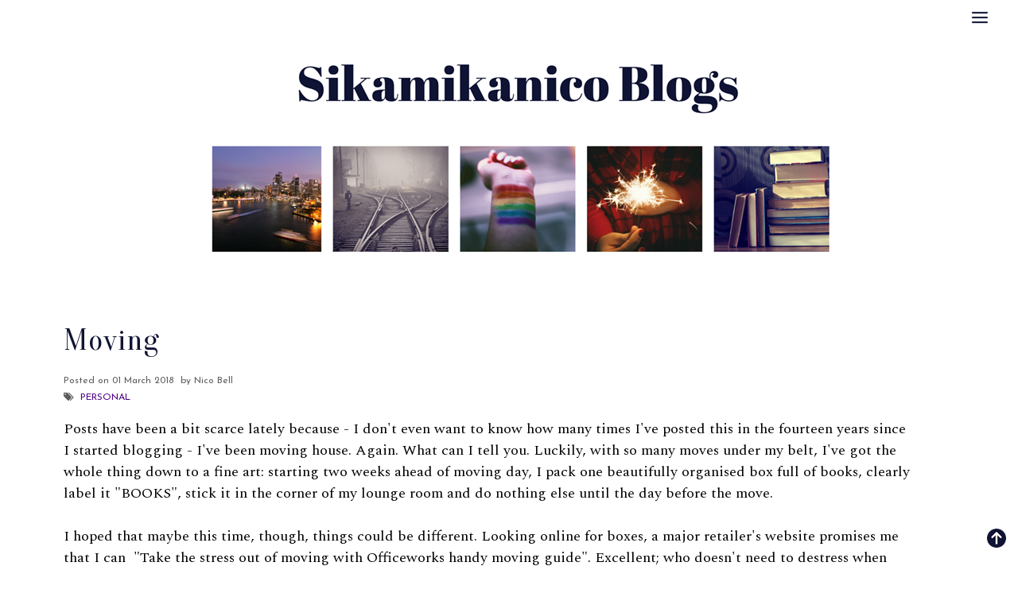

--- FILE ---
content_type: text/html; charset=UTF-8
request_url: https://www.sikamikanicoblogs.org/2018/02/moving.html
body_size: 29461
content:
<!DOCTYPE html>
<html xmlns='http://www.w3.org/1999/xhtml' xmlns:b='http://www.google.com/2005/gml/b' xmlns:data='http://www.google.com/2005/gml/data' xmlns:expr='http://www.google.com/2005/gml/expr'>
<head>
<link href='https://www.blogger.com/static/v1/widgets/2944754296-widget_css_bundle.css' rel='stylesheet' type='text/css'/>
<link href="//fonts.googleapis.com/css?family=Open+Sans:300italic,400italic,600italic,700italic,800italic,400,600,700,800,300%7CSacramento%7CLato:400,300italic,300,400italic,700,700italic" rel="stylesheet" type="text/css">
<link href='https://fonts.googleapis.com/css2?family=Alegreya:ital,wght@0,400..900;1,400..900' rel='stylesheet' type='text/css'/>
<link href='https://fonts.googleapis.com/css2?family=Libre+Baskerville:ital,wght@0,400;0,700;1,400' rel='stylesheet' type='text/css'/>
<link href='https://fonts.googleapis.com/css2?family=Cardo:ital,wght@0,400;0,700;1,400' rel='stylesheet' type='text/css'/>
<link href='https://fonts.googleapis.com/css2?family=Cormorant:ital,wght@0,300..700;1,300..700' rel='stylesheet' type='text/css'/>
<link href='https://fonts.googleapis.com/css2?family=Josefin+Sans:ital,wght@0,100..700;1,100..700' rel='stylesheet' type='text/css'/>
<link href='https://fonts.googleapis.com/css2?family=Ubuntu:ital,wght@0,300;0,400;0,500;0,700;1,300;1,400;1,500;1,700' rel='stylesheet' type='text/css'/>
<link href='https://fonts.googleapis.com/css2?family=Spectral:ital,wght@0,200;0,300;0,400;0,500;0,600;0,700;0,800;1,200;1,300;1,400;1,500;1,600;1,700;1,800' rel='stylesheet' type='text/css'/>
<link href='https://fonts.googleapis.com/css2?family=Arvo:ital,wght@0,400;0,700;1,400;1,700' rel='stylesheet' type='text/css'/>
<link href='https://fonts.googleapis.com/css2?family=Spectral:ital,wght@0,200;0,300;0,400;0,500;0,600;0,700;0,800;1,200;1,300;1,400;1,500;1,600;1,700;1,800' rel='stylesheet' type='text/css'/>
<link href='https://fonts.googleapis.com/css2?family=Abril+Fatface:ital,wght@0,400;0,700;1,400;1,700' rel='stylesheet' type='text/css'/>
<link href='https://fonts.googleapis.com/css2?family=Oranienbaum:ital,wght@0,400;0,700;1,400;1,700' rel='stylesheet' type='text/css'/>
<link href='https://fonts.googleapis.com/css2?family=Cinzel:ital,wght@0,400;0,700;1,400;1,700' rel='stylesheet' type='text/css'/>
<link href='https://fonts.googleapis.com/css2?family=Tenor+Sans:ital,wght@0,400;0,700;1,400;1,700' rel='stylesheet' type='text/css'/>
<link href='https://fonts.googleapis.com/css2?family=Arsenal:ital,wght@0,400;0,700;1,400;1,700' rel='stylesheet' type='text/css'/>
<link href='https://fonts.googleapis.com/css2?family=PT+Sans:ital,wght@0,400;0,700;1,400;1,700' rel='stylesheet' type='text/css'/>
<link HREF='https://cdnjs.cloudflare.com/ajax/libs/font-awesome/4.7.0/css/font-awesome.min.css' rel='stylesheet' type='text/css'/>
<script src="//ajax.googleapis.com/ajax/libs/jquery/2.1.4/jquery.min.js" type="text/javascript"></script>
<script async='async' crossorigin='anonymous' defer='defer' nonce='d2NkRcwD' src='https://connect.facebook.net/en_GB/sdk.js#xfbml=1&version=v19.0&appId=550844818404957'></script>
<meta CONTENT='width=device-width, initial-scale=1.0' name='viewport'/>
<script>window.twttr = (function(d, s, id) {
  var js, fjs = d.getElementsByTagName(s)[0],
    t = window.twttr || {};
  if (d.getElementById(id)) return t;
  js = d.createElement(s);
  js.id = id;
  js.src = "https://platform.twitter.com/widgets.js";
  fjs.parentNode.insertBefore(js, fjs);

  t._e = [];
  t.ready = function(f) {
    t._e.push(f);
  };

  return t;
}(document, "script", "twitter-wjs"));</script>
<!--[if lt IE 9]> <script src="http://css3-mediaqueries-js.googlecode.com/svn/trunk/css3-mediaqueries.js"></script> <![endif]-->
<script type='text/javascript'>
/*<![CDATA[*/
//Profile photo resize script
$(document).ready(function(){$("#Profile1 a img",$(this)).each(function(){var src=$(this).attr("src").replace(/\/s[0-9]+/g,'/s250-c');$(this).attr("src",src)})});
/*]]>*/
</script>
<script type='text/javascript'>
/*<![CDATA[*/
//Comment profile photos
$(document).ready(function(){$("#comment-holder img",$(this)).each(function(){var src=$(this).attr("src").replace(/\/s[0-9]+/g,'/s60-c');$(this).attr("src",src)})});
/*]]>*/
</script>
<meta content='text/html; charset=UTF-8' http-equiv='Content-Type'/>
<meta content='blogger' name='generator'/>
<link href='https://www.sikamikanicoblogs.org/favicon.ico' rel='icon' type='image/x-icon'/>
<link href='https://www.sikamikanicoblogs.org/2018/02/moving.html' rel='canonical'/>
<link rel="alternate" type="application/atom+xml" title="Sikamikanico Blogs - Atom" href="https://www.sikamikanicoblogs.org/feeds/posts/default" />
<link rel="alternate" type="application/rss+xml" title="Sikamikanico Blogs - RSS" href="https://www.sikamikanicoblogs.org/feeds/posts/default?alt=rss" />
<link rel="service.post" type="application/atom+xml" title="Sikamikanico Blogs - Atom" href="https://www.blogger.com/feeds/4879240743022850244/posts/default" />

<link rel="alternate" type="application/atom+xml" title="Sikamikanico Blogs - Atom" href="https://www.sikamikanicoblogs.org/feeds/2502132543216868134/comments/default" />
<!--Can't find substitution for tag [blog.ieCssRetrofitLinks]-->
<meta content='https://www.sikamikanicoblogs.org/2018/02/moving.html' property='og:url'/>
<meta content='Moving' property='og:title'/>
<meta content='disability, social justice, humour, politics, sydney, australia, LGBTQ+' property='og:description'/>
<title>
Moving | Sikamikanico Blogs
</title>
<meta charset='UTF-8'/>
<style type='text/css'>@font-face{font-family:'Josefin Sans';font-style:normal;font-weight:400;font-display:swap;src:url(//fonts.gstatic.com/s/josefinsans/v34/Qw3PZQNVED7rKGKxtqIqX5E-AVSJrOCfjY46_DjQbMlhLybpUVzEEaq2.woff2)format('woff2');unicode-range:U+0102-0103,U+0110-0111,U+0128-0129,U+0168-0169,U+01A0-01A1,U+01AF-01B0,U+0300-0301,U+0303-0304,U+0308-0309,U+0323,U+0329,U+1EA0-1EF9,U+20AB;}@font-face{font-family:'Josefin Sans';font-style:normal;font-weight:400;font-display:swap;src:url(//fonts.gstatic.com/s/josefinsans/v34/Qw3PZQNVED7rKGKxtqIqX5E-AVSJrOCfjY46_DjQbMhhLybpUVzEEaq2.woff2)format('woff2');unicode-range:U+0100-02BA,U+02BD-02C5,U+02C7-02CC,U+02CE-02D7,U+02DD-02FF,U+0304,U+0308,U+0329,U+1D00-1DBF,U+1E00-1E9F,U+1EF2-1EFF,U+2020,U+20A0-20AB,U+20AD-20C0,U+2113,U+2C60-2C7F,U+A720-A7FF;}@font-face{font-family:'Josefin Sans';font-style:normal;font-weight:400;font-display:swap;src:url(//fonts.gstatic.com/s/josefinsans/v34/Qw3PZQNVED7rKGKxtqIqX5E-AVSJrOCfjY46_DjQbMZhLybpUVzEEQ.woff2)format('woff2');unicode-range:U+0000-00FF,U+0131,U+0152-0153,U+02BB-02BC,U+02C6,U+02DA,U+02DC,U+0304,U+0308,U+0329,U+2000-206F,U+20AC,U+2122,U+2191,U+2193,U+2212,U+2215,U+FEFF,U+FFFD;}</style>
<style id='page-skin-1' type='text/css'><!--
<Variable name="body.background" description="Body Background" type="background"
color="#ffffff" default="$(color) url() repeat scroll top center"/>
<Variable name="body.background.color" description="Body Background Color" type="color" default="#ffffff"/>
<Group description="Header and Logo" selector="">
<Variable name="logo.font" description="Logo Font" type="font" default="normal normal 80px 'Sacramento', 'Open Sans', cursive"/>
<Variable name="logo.text.color" description="Logo Color" type="color" default="#111111"/>
<Variable name="logo.linkhover.color" description="Logo Link Hover" type="color" default="#aaaaaa"/>
<Variable name="decription.text.color" description="Description Text Color" type="color" default="#878787"/>
</Group>
<Group description="Menu Bars" selector="">
<Variable name="mainnav.font" description="Navigation Font" type="font" default="normal normal 15px 'Lato', 'Open Sans', sans-serif"/>
<Variable name="mainnav.text.color" description="Navigation Text Color" type="color" default="#333333"/>
</Group>
<Group description="Sharing" selector=".sharing">
<Variable name="sharing.background.color"
description="Sharing background color"
type="color"
default="#101434" />
<Variable name="sharing.text.color" description="Sharing text color"
type="color"
default="$(feed.button.color)" />
<Variable name="sharing.icons.color"
description="Sharing icons color"
type="color"
default="#777777" />
</Group>
<Group description="Main Headings and Fonts" selector="">
<Variable name="post.title.font" description="Post Title Font" type="font" default="normal normal 60px 'Spectral', serif"/>
<Variable name="post.title.color" description="Post Title Color" type="color" default="#333333"/>
<Variable name="body.font" description="Body Font" type="font" default="normal normal 14px 'Open Sans', sans-serif"/>
<Variable name="body.text.color" description="Body Font Color" type="color" default="#545454"/>
</Group>
<Group description="Sidebar Fonts" selector="">
<Variable name="widget.title.font" description="Sidebar Widget Title Font" type="font" default="normal normal 17px 'Lato', 'Open Sans', sans-serif"/>
<Variable name="widget.font" description="Sidebar Widget Font" type="font" default="normal normal 14px 'Lato', 'Open Sans', sans-serif"/>
<Variable name="footer.title.font" description="Footer Widget Title Font" type="font" default="normal normal 12px 'Lato', 'Open Sans', sans-serif"/>
<Variable name="labels.font" description="Labels Widget Font" type="font" default="normal normal 14px 'Lato', 'Open Sans', sans-serif"/>
</Group>
<Group description="Color Scheme" selector="">
<Variable name="accent.color" description="Accent Color" type="color" default="#333333"/>
<Variable name="link.color" description="Link Color" type="color" default="#aaaaaa"/>
<Variable name="link.hover.color" description="Link Hover Color" type="color" default="#cccccc"/>
</Group>
/*****************************************
Reset
******************************************/
html{color:#000;background:#FFF}body,div,dl,dt,dd,ul,ol,li,h1,h2,h3,h4,h5,h6,pre,code,form,fieldset,legend,input,textarea,p,blockquote,th,td{margin:0;padding:0}table{border-collapse:collapse;border-spacing:0}fieldset,img{border:0}address,caption,cite,code,dfn,em,strong,th,var{font-style:normal;font-weight:normal}ol,ul{list-style:none}caption,th{text-align:left}h1,h2,h3,h4,h5,h6{font-size:100%;font-weight:normal}q:before,q:after{content:''}abbr,acronym{border:0;font-variant:normal}sup{vertical-align:text-top}sub{vertical-align:text-bottom}input,textarea,select{font-family:inherit;font-size:inherit;font-weight:inherit;*font-size:100%}legend{color:#000}#yui3-css-stamp.cssreset{display:none}
::selection {}
::-moz-selection {}
textarea:focus, input:focus{outline: none;}
img {
max-width: 100%;
height: auto;
width: auto\9; /* ie8 */
}
input, textarea
{-webkit-appearance: none;-moz-appearance: none;appearance: none;-webkit-border-radius: 0;}
/*****************************************
Headings
******************************************/
h1, h2, h3, h4, h5, h6 {font-family: 'Lato', 'Open Sans', sans-serif;}
h1, h2 {line-height: 1.1;}
h3, h4, h5, h6 {line-height: 1.4;}
h1 {font-size: 60px;}
h2 {font-size: 30px;}
h3 {font-size: 24px;}
h4 {font-size: 18px;}
h5 {font-size: 14px;}
h6 {font-size: 12px;}
.post-body h1 {margin: 10px 0;}
.post-body h2 {padding-bottom: 5px; margin: 10px 0;}
.post-body h3 {padding-bottom: 5px; margin: 10px 0;}
.post-body h4 {margin: 10px 0;}
.post-body h5 {margin: 10px 0;}
.post-body h6 {margin: 10px 0;}
/*****************************************
Global Links CSS
******************************************/
a{outline:none; text-decoration: none; color:#9400d3;}
a:hover {color: #C2A8FF; text-decoration:none;}
body{background:#ffffff none no-repeat scroll center center; font: normal 14px Spectral; serif; color: #000000; padding: 0; line-height: 1.8; letter-spacing: 0.5; -webkit-font-smoothing: antialiased; -moz-osx-font-smoothing: grayscale;
text-rendering: optimizeLegibility;}
.clr {clear:both; float:none;}
/*****************************************
Body Styles - lists & Quotes
******************************************/
ul ul {padding-left: 20px;}
ul ul ul {padding-left: 40px;}
ol ol {padding-left: 20px;}
ol ol ol {padding-left: 40px;}
li h1, li h2, li h3, li h4 , li h5, li h6 {display: inline;}
.tr_bq, blockquote {
color: #5C5C5C;
font-family: Josefin sans;
border-top: 0px solid #ffffff;
border-bottom: 0px solid #ffffff;
border-left: 3px solid #C2A8FF;
margin-left: 30px;
padding-left: 5px;
}
/*****************************************
Wrappers
******************************************/
.ct-wrapper {width: 1120px; margin: 0 auto;}
.outer-wrapper {margin: 0; position: relative;}
.header-ct-wrapper {width: 100%; margin: 0 auto;}
.header-wrapper {width: 100%;}
.main-wrapper {width:1080px; float:center; padding:0px 0px 0px 0px;}
.sidebar-wrapper {width:0px; float: left; padding: 0px 0px 0px 0px;}
/*****************************************
Header CSS
******************************************/
#header {text-align: center; width: 100%;}
#header{background-color: #fff;}
#header-inner {padding: 0px 0 0px 20px; background-position:center !important;}
#header h1 {font-family: Arsenal; text-align: center; line-height: 1; letter-spacing: 2px; color:#101434; font-weight: 600;}
#header h1, #header h1 a {color:#101434;}
#header h1 a:hover {color:#c2a8ff;}
#header p.description {color:#878787; margin: 0; padding: 0; letter-spacing: 2px; font-weight: 300;}
#header img {border:0 none; background:none; width:auto; height:auto; margin:0 auto;}
.titlewrapper {text-align: center;}
/*****************************************
Main Menu CSS
******************************************/
.nav-menu {position: fixed; top: 0; left: 0; padding: 0; background-color: #101434; opacity:1.0; filter: alpha(opacity=100); z-index: 999;width: 100%; line-height: 60px; max-height: 60px !important;}
#PageList1 h4{display:none;}
#navigation {margin: 0 auto; width: 100%; }
#PageList1 ul{list-style:none; margin:0 auto; padding: 0;text-align: center; }
#PageList1 ul li {display: inline-block; list-style: none; white-space:nowrap;}
#PageList1 li a {font: normal normal 15px Tenor Sans; display: block; line-height: 2px; text-decoration: none; padding:0px 15px 0 15px; color:#fff;}
#PageList1 li a:hover {color:#fff}
#PageList1 ul li.selected a {}
#spacer {height: 50px; width: 100%;}
/*****************************************
Responsive Toggle Menu CSS
******************************************/
/*----- Toggle Button -----*/
.toggle-nav { display:none;}
.menu h3 {display: none;}
#PageList1, .nav-menu, .navigation, .menu { text-align: center;}
.menu ul { margin: 0 auto; text-align: left; }
/*----- Menu -----*/
@media screen and (min-width: 1180px) {
.menu {width:100%; margin: 0 auto; padding: 0px; border-radius:0px; background: #101434; line-height: 50px; z-index: 9999; }
}
.menu ul { display:inline-block;}
.menu li:last-child { margin-right:0px;}
.menu a { font-color: #ffffff; transition:color linear 0.15s;}
.menu a { link-color: #f7edec;}
.menu a:hover {font-weight:bold; color:#1a1a1a;}
.menu a:hover, .menu .current-item a { text-decoration:none; font-color: #ffffff;}
/*----- Responsive -----*/
@media screen and (max-width: 1150px) {
.wrap {width:90%;}
}
@media screen and (max-width: px) {
.menu li {float:left;list-style:none; }
#PageList1 {line-height: 31px;}
#PageList1, .nav-menu, .navigation {box-sizing: border-box; text-align: center;}
.nav-menu, .navigation {line-height: 50px;}
.menu {position:relative; display:inline-block; opacity: 1.0; z-inex: 9999; box-sizing: border-box; text-align: left; line-height: 50px;}
.menu ul.active {display:inline-block;}
#PageList1 .widget-content {width: 100%;}
.mobile-menu {width: 100%;}
.menu ul {min-width: 320px;position:absolute;top:100%;left:0px;padding: 0px;box-shadow:0px 1px 1px rgba(0,0,0,0.15);border-radius:0px;background: #101434; opacity: 1.0; z-index: 9999;}
.menu ul:after { width:0px;height:0px;position:absolute;top:0%;left:22px; content:'';transform:translate(0%, -100%);border-left:7px solid transparent;border-right:7px solid transparent;border-bottom:7px solid transparent;}
.menu li {margin:5px 0px 0px 0px;float:none;display:block; width:100%;border-bottom: 0px solid #dddddd;padding-bottom: 5px; opacity: 1.0; z-index: 9999;}
#PageList1 ul {padding-bottom: 0px;}
.menu a {display:none;}
.toggle-nav {float:left;display:inline-block;border-radius:0px;background:#101434;text-shadow:0px 1px 0px rgba(0,0,0,0.5);color:#ffffff;font-size:30px; transition:color linear 0.05s;line-height: 1;margin: 5px 10px 5px 0px; padding-top: 5px;}
.toggle-nav:hover, .toggle-nav.active {text-decoration:none;color: #9400d3;}
#navigationbar {width: 100%;}
a.toggle-nav:before {content: "\f0c9";font-family: FontAwesome;}
}
/*****************************************
Blog Post CSS
******************************************/
.post-outer {margin: 30px 30px 30px 30px;}
.post-outer:last-child {margin: 0;}
.post {background: #fff;}
.post{padding-bottom: 10px; border-bottom: 1px solid #8a7692;}
.post-body .separator a {margin-left:0 !important; margin-right:0 !important; margin-bottom:10px !important;}
.margin-right {margin-right:15px !important;}
.post-title a, .post-title {font-family: Oranienbaum; color: #101434; font-size:38px; margin: 50px 0 4px 0; padding: 0; text-decoration: none; line-height: 1.1;letter-spacing: 1.1px;}
.post-title a:hover {color: #C2A8FF;}
.post-body {font-size:18px;}
.post-body {font-family: Spectral; color:#000000; line-height: 1.8;}
.post-body a{color: #9400d3;}
.post-body a:hover {color: #C2A8FF; text-decoration: underline; text-decoration-color: #C2A8FF;}
.post-header {color: #5C5C5C; margin: 20px 0 15px 0; font-family:Josefin Sans; font-size:12px; padding-right:5px;}
.post-header a{color:#9400d3; padding-left:2px; padding-right:2px;}
.post-header .date-header a {color: #5C5C5C; font-size:14px; padding-left: 10px; padding-right: 10px;}
.post-header {font-family: Josefin Sans;}
.post-header .label a:{background-color: #4b0082}
.post-header a:hover {color: #C2A8FF;}
.post-header .label {width:65%;text-transform: uppercase;font-size:14px; margin: 20px; padding-right:5px; display: block; padding-right:5px;}
.post-header .label a {padding: 6px; color: #4b0082;  font-family: Josefin Sans; font-size:14px; font-weight: 400; padding-right:5px;}
.post-header .label a:hover {text-decoration:underline;}
.post-header .label .fa {color: #4b0082; margin-left: 20px;  padding-left: 20px; padding-right: 20px;}
.post header .post-comment-link a {font-family: Josefin Sans; color: #5C5C5C; margin: 20px; font-size:14px;}
.post header .post-comment-link a:hover {background-color: #fff;color: #8a2be2; text-decoration:none;}
.entry-content ul {list-style-type: disc; list-style-position: inside; list-style-image: none;}
.entry-content ol {list-style-type: decimal; list-style-position: inside; list-style-image: none;}
.cls {margin-top:20px; position:relative;}
.cl {}
.pinimg {padding:10px !important;}
/***** Page Nav CSS *****/
#blog-pager {margin:10px; margin:40px 0 0 0;}
.showpageOf, .home-link {display:none;}
.pagecurrent {background: #fff;   border-radius: 5px; color: #101434; font-family: Josefin Sans; font-weight:bold; padding: 10px; line-height:40px; font-size: 16px;}
#blog-pager a {background: #fff;   border-radius: 5px; padding: 10px; margin: 5px; color: #8a2be2; font-family: Josefin Sans; text-decoration: none; font-size: 16px; line-height:40px;}
#blog-pager a:hover {font-weight:bold; color:#8a2be2;}
#blog-pager a:hover { background: #ffffff; text-decoration: none;}
/*****************************************
Post Highlighter CSS
******************************************/
blockquote {border-left: 3px solid #C2A8FF; color: #444444; margin: 10px 0 10px; padding: 15px 20px;}
/*****************************************
Sidebar CSS
******************************************/
.sidebar {margin: 50px 0 10px 0; display: inline;}
.sidebar h4 {font: normal normal 17px Josefin Sans; color: #101434;position: relative;text-align: center;line-height: 1em;margin-bottom: 30px; letter-spacing:2px; border-bottom: 1px solid #808080; padding-bottom: 8px;}
.sidebar h2 {font: normal normal 17px Josefin Sans; color: #101434;position: relative;text-align: center;line-height: 1em;margin-bottom: 30px;letter-spacing:2px; border-bottom: 1px solid #101434; padding-bottom: 8px;}
.sidebar .widget {clear: both; margin-bottom: 50px; font-family: Lato;}
.sidebar ul {margin: 0; padding: 0; list-style: none; text: 14px;}
.widget-content:after {visibility: hidden;display: block;content: "";clear: both;height: 0;}
/*****************************************
Profile
******************************************/
.Profile img {padding:0 !important; margin-left: auto;
margin-right: auto; margin-bottom:20px; display: block;}
img.profile-img {width: 240px; height: 240px; padding:0 !important;}
.profile-img {float:none;}
.profile-data,
.feed-links,
.home-link,
.profile-link {display: none !important;}
.profile-textblock {margin:0 !important;}
/*****************************************
Status Msg
******************************************/
.status-msg-bg {background-color:#ffffff !important; opacity:1.0;filter:alpha(opacity=0);-moz-opacity:1.0;}
.status-msg-border {border:none!important; opacity:1.0;filter:alpha(opacity=0);-moz-opacity:1.0;}
.status-msg-wrap {width:100%; margin:0px auto 30px;}
.status-msg-wrap a {text-decoration:none !important;}
/*****************************************
Footer Credits CSS
******************************************/
.footer-credits {background: #101434; font-family: Abril Fatface; color: #101434; display: block; margin: 50px 0 0; padding: 30px 0 20px 0; text-align: center;}
#footer .widget {margin-bottom:20px; clear: both; margin-bottom: 20px; font-family: Spectral; color: #ffffff; font-size: 12px;}
#footer .widget:last-child {}
.footer-credits h2 {font-family: Abril Fatface; color: #ffffff; text: 9px; text-align: center;line-height: 1em;margin-bottom: 10px;letter-spacing:2px;}
.footer-credits a {color: #101434;}
.footer-credits a:hover {color: #101434;}
.f-credits {}
/*****************************************
Custom Widget CSS
******************************************/
/***** Search Form *****/
#searchform fieldset {background: #fff; border: 1px solid #717171; padding: 0px 10px 0px 10px; height:40px; line-height:40px;}
#s {border: 0 none; width: 100%;color: #898989;}
#searchform fieldset input:-webkit-autofill {-webkit-box-shadow: 0 0 0px 1000px #fff inset;}
/***** Nav Bar *****/
#navbar {background: #fff;}
#HTML2 {float:left; margin: 0px 8px 5px 5px; background-color: #fff; font-family: Abril Fatface;}
#HTML2 a:hover {color: #C2A8FF;}
#HTML4 {float:right; 1px 5px 5px 5px; background-color: #fff; font-family: Spectral;}
#HTML4 a:hover {color: #C2A8FF;}
#BlogArchive1 {float:left; margin: 1px 5px 5px 20px;}
#BlogArchive1 .item-title {font-color: #C2A8FF;}
/***** Recent Posts *****/
#HTML3 {font: normal normal 60px Spectral; serif; text-transform: none; color: #101434; margin: 0; padding: 0; text-decoration: none; line-height: 1;}
#HTML3 a:hover {color: #C2A8FF;}
/***** Custom Labels *****/
.cloud-label-widget-content {text-align:left;}
.cloud-label-widget-content .label-size {float:left; margin: 10px 10px 0 0; opacity: 1;}
.cloud-label-widget-content .label-size a, .cloud-label-widget-content .label-size span {white-space:nowrap; background: #8e055c; display: block; padding: 8px 10px; color: #808080; text-transform:uppercase; font-size:14px; border: 1px solid #808080;}
.cloud-label-widget-content .cloud-label-widget-content .label-size span {background: #ffffff;}
.cloud-label-widget-content .label-size:14px .label-count {display: none;}
.label-size:hover a {background:#808080; color: #ffffff;}
.list-label-widget-content ul li a {padding: 4px 0 4px 0; display:block;}
.label-size-1, .label-size-2, .label-size-3, .label-size-4, .label-size-5 {font-size:100% !important;}
/***** Popular Post *****/
.popular-posts .item-snippet {display:none;}
.popular-posts ul {counter-reset: popcount; margin: 0; padding: 0;}
.popular-posts ul li {margin: 0 0 15px 0 !important; overflow: hidden; padding: 0 !important; border: 0;}
.popular-posts ul li:last-child {margin-bottom:0px;}
.PopularPosts .item-thumbnail {margin: 0 !important; float:none !important;}
.PopularPosts ul li img {display: block; padding: 0; width: 280px; height: auto; margin-bottom:5px;}
.PopularPosts .item-title {font-size:16px; color: #9400d3; line-height: 1.4; text-transform: uppercase; text-align: center;}
.PopularPosts .item-title a {font-size:16px; color: #9400d3; line-height: 1.4; text-transform: uppercase; text-align: center;}
.PopularPosts .item-title a:hover {color: #c2a8ff;}
.item-snippet {margin-top:8px;}
/***** Related Posts *****/
.related-posts h5 {font-size: 1.5em;padding: 10px;text-transform: uppercase;}
.related-posts { width: 100%; margin: 2em 0;float: left;}
.related-posts ul li {list-style: none; margin: 0 5px;float: left;text-align: center;border: none;}
/***** Follow By Email *****/
.FollowByEmail .follow-by-email-inner input {font-family Lato;}
.FollowByEmail .follow-by-email-inner input:-webkit-autofill {-webkit-box-shadow: 0 0 0px 1000px #fff inset;}
.FollowByEmail .follow-by-email-inner .follow-by-email-address {width:100%; height:39px; font-family: Lato; font-size:14px; color:#898989; border:none; background: #fff; border: 1px solid #E5E5E5; padding:0 0 0 8px;}
.FollowByEmail .follow-by-email-inner .follow-by-email-submit {width:68px; height:41px; margin-left:0px; border-radius:0px; color: #ffffff; background: #101434; font-size:14px; text-transform: uppercase;}
.FollowByEmail .follow-by-email-inner .follow-by-email-submit:hover {background: #000000; color: #ffffff; border-color:#000000;}
/***** Blogger Contact Form Widget *****/
.contact-form-widget {max-width:100%; width:auto;}
.contact-form-email, .contact-form-name, .contact-form-email-message, .contact-form-email:hover, .contact-form-name:hover, .contact-form-email-message:hover, .contact-form-email:focus, .contact-form-name:focus, .contact-form-email-message:focus {background: #f7f7f7; border: none; box-shadow: none; width: 100%; height:45px; font-size:14px; vertical-align:middle; padding:8px;}
.contact-form-button-submit {background: #808080; border: none; float: none; height: 45px; margin: 15px 0 0 0; width: 50%; cursor: pointer; line-height:45px;}
.contact-form-button-submit:hover {background: #000000; border: none; font-size: 14px; text-transform: uppercase;}
.contact-form-name, .contact-form-email, .contact-form-email-message {max-width:none;}
.contact-form-email, .contact-form-name {margin-bottom:10px;}
/***** Meet The Author *****/
#About { background: #FFFFFF; display: inline-block; padding: 25px 3%; width: 94%; }
#About .widget-content {position: relative; width: 100%;}
#About .widget-content .main-wrap { width: auto; margin-right: 370px; }
#About .widget-content .main-wrap .info { float: left; position: relative; width: 90%; padding: 10px 5%;}
#About .widget-content .side-wrap { width: 340px; float: right; text-align: center; }
#About .widget-content .main-wrap .info h5 { border-bottom: 1px solid #F1F4F9; color: #000000; font-size: 14px; font-weight: bold; margin: 0 0 10px; padding: 0 0 5px; text-transform: capitalize; }
#About .widget-content .main-wrap .info p { color: #555; font-style: italic; }
#About .widget-content .side-wrap .author-img { border: 1px solid #CECECE; height: 150px; vertical-align: bottom; width: 150px; -webkit-border-radius: 50%;	-moz-border-radius: 50%; border-radius: 50%; }
ul.author-social { display: inline-block; margin: 10px 0 0; padding: 0; }
ul.author-social li { background: url("//1.bp.blogspot.com/-lf_YyG7i8W8/U1HAZlshxlI/AAAAAAAAC6s/hGsHkYAmTAY/s1600/sprites.png") no-repeat; display: inline-block; font-weight: bold; font-size: 12px; line-height: 16px; list-style: none; padding: 0 20px; }
ul.author-social li.facebook { background-position: 0 -80px; }
ul.author-social li.twitter { background-position: 0 -100px; }
ul.author-social li.googleplus { background-position: 0 -120px; }
ul.author-social li a { color: #000; }
ul.author-social li a:hover { color: #666; }
/***** Scroll to Top *****/
.backtotop {
position: fixed;
bottom: 20px; /* increase value to move position up */
right: 10px; /* increase value to move position left */
color: #ffffff; /* color of text */
font-family: Tenor Sans;
font-size: 10px; /* changes size of text */
padding: 5px; /* add space around the text */
text-transform: uppercase; /* change text to all caps */
letter-spacing: 1.0px; /* space between letters */
}
.backtotop:hover {
color: #ffffff; /* color of text on hover over */
text-decoration: none; /* no underline */
}
/*****************************************
Comments CSS
******************************************/
.comments {padding-top: 30px;}
.comments h4 {font-family: Spectral; font-size: 18px; margin: 0 0 18px; color:#000;}
.comments .comments-content .comment-thread ol { overflow: hidden; margin: 0; color: #4b0082;}
.comments .comments-content .comment:first-child { padding-top: 0; }
.comments .comments-content .comment { margin-bottom: 0; padding-bottom: 0; }
.comments .avatar-image-container { max-height: 60px; width: 60px; }
.comments .avatar-image-container img { max-width: 60px; width: 100%; }
.comments .comment-block { background: #ffffff; margin-left: 72px; padding: 0; border-bottom: 1px solid #dbdbdb;}
.comments .comments-content .comment-header a { color: #333;}
.comments .comments-content .user { display: block; font-weight: bold; }
.comments .comments-content .datetime { margin-left: 0; }
.comments .comments-content .datetime a { font-size: 12px;}
.comments .comments-content .comment-header, .comments .comments-content .comment-content { margin: 0 20px 10px 0; }
.comments .comment-block .comment-actions { display: block; text-align: right; margin-top:20px; }
.comments .comment .comment-actions a { background: #f2f2f2; color: #333; display: inline-block; font-size: 12px; line-height: normal; margin-left: 1px; padding: 5px 8px; border-bottom:0; }
.comments .comment .comment-actions a:hover { text-decoration: none; }
.comments .thread-toggle { display: none; }
.comments .comments-content .inline-thread {margin: 0 0 20px 17px !important; padding: 0 0 0 20px; }
.comments .continue { display: none; }
.comments .comments-content .icon.blog-author {display: none;}
.comment-thread ol {}
.comment-thread li:before {display:none;}
.comment-thread ol ol {}
.comment-thread li li:before {display:none;}
/*******************************************
MEDIA QUERIES
*****************************************/
@media screen and (max-width: 1100px) {
.ct-wrapper, .header-ct-wrapper {width: 96%;}
#navigation {width: 96%;}
.main-wrapper  {width:71%;}
.sidebar-wrapper {width:25%;}
}
@media screen and (max-width: 810px) {
.main-wrapper  {width:100%; float:none; border-right:0; padding-right:0;}
.sidebar-wrapper {width:100%; margin-top:50px; float:none;}
#Profile1 .widget-content {max-width: 560px; margin: 0 auto;}
.profile-textblock {padding-left:260px;}
.Profile img {float:left !important; border:none !important;}
img.profile-img {width: 240px; height: 240px;}
.PopularPosts ul li img {width:200px;}
.PopularPosts .item-thumbnail {margin-right:20px !important; float:left !important;}
.popular-posts .item-snippet {display:block;}
}
@media screen and (max-width: 600px) {
.profile-textblock {padding-left:215px; display:block;}
.Profile img {width:200px; height:200px;}
.PopularPosts ul li img {width:600px; margin:0 auto 15px auto !important; text-align:center;}
.nav-menu {position: inherit;}
}
@media screen and (max-width: 480px) {
.Profile img {float:none !important; margin:0 auto !important; text-align:center;}
.profile-textblock {padding-left:0px;}
.cl {display: block; width: 100%; margin-bottom: 20px;}
.share-buttons {position:static; text-align: right;}
}
@media screen and (max-width: 440px) {
.rmlink {
.rmlink {color: blue;}
font-family: verdana;
font-size: 300%;
}
/*****************************************
Hiding Header Date and Feed Links
******************************************/
h4.date-header{display:none;}

--></style>
<style type='text/css'>
#blog-pager {display: none; margin-top:0;}
.post-comment-link {display:none;}
.cls {margin-top:0; margin-top:40px;}
</style>
<script type='text/javascript'>
/*<![CDATA[*/
/*global jQuery */
/*!
* FitText.js 1.2
*
* Copyright 2011, Dave Rupert http://daverupert.com
* Released under the WTFPL license
* http://sam.zoy.org/wtfpl/
*
* Date: Thu May 05 14:23:00 2011 -0600
*/
(function( $ ){

  $.fn.fitText = function( kompressor, options ) {

    // Setup options
    var compressor = kompressor || 1,
        settings = $.extend({
          'minFontSize' : Number.NEGATIVE_INFINITY,
          'maxFontSize' : Number.POSITIVE_INFINITY
        }, options);

    return this.each(function(){

      // Store the object
      var $this = $(this);

      // Resizer() resizes items based on the object width divided by the compressor * 10
      var resizer = function () {
        $this.css('font-size', Math.max(Math.min($this.width() / (compressor*10), parseFloat(settings.maxFontSize)), parseFloat(settings.minFontSize)));
      };

      // Call once to set.
      resizer();

      // Call on resize. Opera debounces their resize by default.
      $(window).on('resize.fittext orientationchange.fittext', resizer);

    });

  };

})( jQuery );

/*]]>*/
</script>
<script TYPE='text/javascript'>
/*<![CDATA[*/
$(document).ready(function() {
    // run test on initial page load
    checkSize();

    // run test on resize of the window
    $(window).resize(checkSize);
});

//Function to the css rule
function checkSize(){
    if ($(".main-wrapper").css("float") == "none" ){
        $("#header h1").fitText(0.5, { minFontSize: '44px', maxFontSize: '80px'});
    }
}	
/*]]>*/
</script>
<link href='https://www.blogger.com/dyn-css/authorization.css?targetBlogID=4879240743022850244&amp;zx=63987a1b-cf27-413b-b938-c4a062c179b6' media='none' onload='if(media!=&#39;all&#39;)media=&#39;all&#39;' rel='stylesheet'/><noscript><link href='https://www.blogger.com/dyn-css/authorization.css?targetBlogID=4879240743022850244&amp;zx=63987a1b-cf27-413b-b938-c4a062c179b6' rel='stylesheet'/></noscript>
<meta name='google-adsense-platform-account' content='ca-host-pub-1556223355139109'/>
<meta name='google-adsense-platform-domain' content='blogspot.com'/>

<link rel="stylesheet" href="https://fonts.googleapis.com/css2?display=swap&family=Cormorant&family=Albert+Sans&family=Proxima+Nova&family=Crimson+Text&family=PT+Sans&family=Roboto+Slab&family=Quicksand&family=Forum&family=Montserrat&family=Arvo&family=Libre+Baskerville&family=Sorts+Mill+Goudy&family=Newsreader&family=Arimo&family=Avenir&family=Open+Sans&family=Libre+Franklin&family=Epilogue&family=Merriweather+Sans&family=Sansita&family=Lora&family=PT+Sans+Caption&family=Ubuntu&family=Spectral&family=Lato&family=Belleza&family=Literata&family=Hind+Vadodara&family=Commissioner&family=Special+Elite&family=Josefin+Sans&family=Palatino+Linotype&family=Alegreya&family=Abril+Fatface&family=Quattrocento+Sans&family=Palatino&family=Alata&family=DM+Serif+Display&family=Cormorant+Garamond&family=Marcellus"></head>
<!--<body>-->
<div id='fb-root'></div>
<script async='async' crossorigin='anonymous' defer='defer' src='https://connect.facebook.net/en_GB/sdk.js#xfbml=1&version=v5.0&appId=550844818404957&autoLogAppEvents=1'></script>
<body>
<div class='nav-menu'>
<style>
.nav-menu {
  background-color: #fff;
}
</style>
<div class='navigation section' id='navigation'><div class='widget HTML' data-version='1' id='HTML4'>
<div class='widget-content'>
<style>

   list-style-type: none;
  margin: 0;
  padding: 0;
  overflow: hidden;
  background-color: #101434;
}
li {
  float: center;
}

li a, .dropbtn {
  display: inline-block;

  color: white;
font:Arsenal;
font-size:12px; 

  text-align: left;
  padding: 0px 16px;
  text-decoration: none;
}
li a, .dropdown: .dropbtn {
  background-color: #101434;
}

li a:hover, .dropdown:hover .dropbtn {
  background-color: ;
}

li.dropdown {
  float: right;

}


.dropdown-content {
  display: none;
  margin: 0;
  padding: 0;
  background-color: #101434;
  width: 25%;
  position: fixed;
  right: 0px;
  height: 100%;
  overflow: auto;
}

.dropdown-content a {
  color: #fff;
  padding: 12px 16px;
  text-decoration: none;
  display: block;
  text-align: center;
font:18px Tenor sans;
font-color:#fff; 
}

.dropdown-content a:hover {background-color: #101434;
font-color:#fff; }

.dropdown:hover .dropdown-content {
  display: block;
}
</style>



<ul>
  <li class="dropdown">
<img border="0" data-original-height="24" data-original-width="24" height="24" src="https://blogger.googleusercontent.com/img/b/R29vZ2xl/AVvXsEiqiOx7rLjghtrtNFZvzFLkl-VH92f5iTpM5DfHAqMpjtGgBWbhpa7ScavvVUj3FoyoUzNls0RG4PiLk9iQ_7EKnP3Y3gzLlrjkHhmMEyPTx35OmmwNM9wYwYsVjT-CNw3ORi1jyyxwNStN8tKjIQwMTTGES-B0ma20dlthya6csBcDCzUWuosAWVBM/s1600/thin%20burger.png" width="24" />
    <a href="javascript:void(0)" class="dropbtn"></a>
    <div class="dropdown-content"><div class="dropdown">
  <div class="dropdown-content"><center>
<style type="text/css">#searchbox{background:#101434; align: center; border:0px solid #fff;padding:10px 10px;width:280px}input:focus::-webkit-input-placeholder{color:transparent}input:focus:-moz-placeholder{color:transparent}input:focus::-moz-placeholder{color:transparent}#searchbox input{outline:none}#searchbox input[type="text"]{background: no-repeat 10px 6px #fff;border-width:1px;border-style:solid;border-color:#B5B5B5;font:bold 12px Josefin sans;color:#444444;width:55%;padding:10px 15px 8px 15px}#button-submit{background:#101434;border-width:0px;padding:10px 0;width:23%;cursor:pointer;font:16px Josefin sans;color:#fff; text-shadow:0 1px 0 #555}#button-submit:hover{background:#4b0082}#button-submit:active{background:#fff;outline:none}#button-submit::-moz-focus-inner{border:0}
</style>  </center>
<div class="separator" style="clear: both;"></div><form id="searchbox" method="get" action="/search">
<input name="q" type="text" size="18" placeholder="" />
<input id="button-submit" type="submit" value=" search" /></form> 
      <a href="https://www.sikamikanicoblogs.org/p/about.html" style="font-family:Spectral; font-size:20px; text-transform:uppercase;">About</a>
      <a href="https://www.sikamikanicoblogs.org/p/best-of.html" style="font-family:Spectral; font-size:20px; text-transform:uppercase;">Best Of</a>
      <a href="https://www.sikamikanicoblogs.org/p/archive.html" style="font-family:Spectral; font-size:20px; text-transform:uppercase;">Archives</a>
    <a href="https://www.sikamikanicoblogs.org/p/disclaimer.html" style="font-family:Spectral; font-size:20px; text-transform:uppercase;">Disclaimer</a>  </div></div></div></li></ul>
</div>
<div class='clear'></div>
</div></div>
</div>
<div id='spacer'></div>
<div class='clr'></div>
<div class='header-wrapper'>
<div class='header-ct-wrapper'>
<div class='header section' id='header'><div class='widget Header' data-version='1' id='Header1'>
<div id='header-inner'>
<a href='https://www.sikamikanicoblogs.org/' style='display: block'>
<img alt='Sikamikanico Blogs' height='283px; ' id='Header1_headerimg' src='https://blogger.googleusercontent.com/img/a/AVvXsEi1tATcj-o-ezqv632d7anDgESYR653EUkqwzzYwK_g4VJzoO1_A7vxHuhVt1BcfEH1Fa6U9KQLeOt3dBZVdgT_l4umjtvkxJJtfPX1DPtTNbkIp7aYefdriMIFZefH0CCTygBeYOlo_UgcAJm3GciAQ7rzXG6vcwkcSCeY3FFIS16Nb5-7WV67onIv=s800' style='display: block' width='800px; '/>
</a>
</div>
</div><div class='widget PageList' data-version='1' id='PageList1'>
<div class='widget-content'>
<ul>
<li>
<a href='https://www.sikamikanicoblogs.org/p/about.html'>About Me</a>
</li>
<li>
<a href='https://www.sikamikanicoblogs.org/p/best-of.html'>Best Of</a>
</li>
<li>
<a href='https://www.sikamikanicoblogs.org/p/archive.html'>Archive</a>
</li>
<li>
<a href='https://www.sikamikanicoblogs.org/p/disclaimer.html'>Disclaimer</a>
</li>
</ul>
<div class='clear'></div>
</div>
</div></div>
</div>
</div>
<div class='ct-wrapper'>
<div class='outer-wrapper'>
<div class='main-wrapper'>
<div class='content section' id='content'><div class='widget Blog' data-version='1' id='Blog1'>
<div class='blog-posts hfeed'>
<!--Can't find substitution for tag [defaultAdStart]-->
<div class='post-outer'>
<div class='post hentry'>
<h1 class='post-title entry-title'>
Moving
</h1>
<div class='post-header'>
Posted on <span class='post-header'>01 March 2018</span>
<script type='text/javascript'>postDate = "01 March 2018</script>by Nico Bell
		
<span CLASS='post-comment-link'>
<a href='https://www.sikamikanicoblogs.org/2018/02/moving.html#comment-form' onclick='' style='color:#444444;'>&#8226;  0 Comments </a>
</span>
<br/>
<span CLASS='post-label' style='color:#5C5C5C;'><i class='fa fa-tags'></i>
<a href='https://www.sikamikanicoblogs.org/search/label/Personal?&max-results=10' rel='tag' style='color:#4b0082;text-transform:uppercase; padding-left:4px; padding-right:4px;'>Personal</a>
</span>
</div>
<div class='post-body entry-content' id='post-body-2502132543216868134'>
<div style="box-sizing: content-box; line-height: 1.5em; margin: 10px 15px 10px 0px; text-align: inherit;">Posts have been a bit scarce lately because - I don't even want to know how many times I've posted this in the fourteen years since I started blogging - I've been moving house. Again. What can I tell you. Luckily, with so many moves under my belt, I've got the whole thing down to a fine art: starting two weeks ahead of moving day, I pack one beautifully organised box full of books, clearly label it "BOOKS", stick it in the corner of my lounge room and do nothing else until the day before the move. &nbsp; <br /><br />I hoped that maybe this time, though, things could be different. Looking online for boxes, a major retailer's website promises me that I can&nbsp; "Take the stress out of moving with Officeworks handy moving guide". Excellent; who doesn't need to destress when they're moving house. So I read the guide, which seems mostly to consist of suggestions to purchase Officeworks products. However, they are a big smart corporation and I am just a people, maybe they know something I don't; and anyway the fact I'm moving all the fucking time clearly indicates I'm in no way qualified to make decisions regarding my own life. Anyway, I head to Officeworks.</div><div style="box-sizing: content-box; line-height: 1.5em; margin: 10px 15px 10px 0px; text-align: inherit;">Officeworks has gone down the Walmart path of having a greeter at the front of the store, which is kinda weird. I mean, it's okay if you're walking in with a spring in your step, and can respond to their "Hi, how are you today?" with a cheery "I'm excellent! Thank you. I'm <i>so</i> looking forward to purchasing binder files.". But if you're like every other person who's ever gone to Officeworks and you're just trying to get the materials for the class project on food groups then get out as fast as you can because it's late and your child only told you at bed time the thing is due tomorrow morning and you know you'll be up until 1am doing the damn assignment for them even though half of you wants to strangle the <s>little shit</s> darling child, well, the perky welcome seems only to poke fun at your gloom.&nbsp; <br /><br />In between all the packing, you've got to find removalists, unless you've got friends willing to help you move, and I don't. Pretty much every removalist firm also promises to take the stress out of moving. Look, if everyone could just get together and designate one of you to stress out of moving, because it's not happening at the moment with everyone fighting over the job.<br /><br />Moving day arrives, much too soon. Removalists have ridiculous start times. I'm not at my best in the morning, partly cause of medication I'm on and partly cause I'm a lazy bludging lefty that's everything that's wrong with this country. Can we kick off around ten, I ask when I make the booking. No can do; the morning slots are 6am (<i>6am!</i>) and 8 am. I pick the latter. At any time of day, it's not great having strangers in my house, touching my things. I know that these are technically my employees, and I shouldn't feel guilty for needing to sit down in front of them and not lifting boxes myself - that's a big reason why I needed to hire movers in the first place. Nevertheless, it feels weird sitting down in front of guys lugging my stuff, and I make sure to sit on a hard surface on an angle of at least 20 degrees to the perpendicular, whilst adopting the facial expression I normally assume on thinking about <a href="https://www.smh.com.au/national/queensland/we-must-not-allow-brisbane-to-lose-its-soul-like-sydney-20180226-p4z1ur.html" target="_blank">Sydney property developers</a>, to let them know that whilst I am reclining, I am not taking any enjoyment from the experience and am not just sitting around like a pampered princess whilst others work for me.<br /><br />Not that the removalists didn't hesitate to let me know their feeling that I was Marie Antoinetting the move. My new flat is up several flight of stairs, which was explained when making the booking, but I was still treated to a litany of complaints about every last one of them, as well as the company they move for, the heat, and that Donald Trump is just trying to do his best. (I can't help but feel they'd find the stairs easier to manage if they'd given up on the chain smoking, which they did, lavishly and with gusto, whilst handling my soft furnishings). They even complained to me, on their seventh or eighth trip down to the truck for more cartons, that I have too many books, and I'd have flung them off the balcony if there weren't a bunch more cartons to go. Saturate my nearly new pillow top mattress with disgusting Marlboro smoke? I'll smile politely and let it go. Disparage my books? You are <b>not</b> getting a tip. &nbsp; <br /><br />Finally, my stuff was in my new house, the movers left, and I had the opportunity to really take stock and organise my possessions in a way to bring me comfort and happiness and help me live my best life, so of course I set up the TV, got put the kettle, and shoved everything else in a corner where it can stay for the next several months.<br /><br />There was a minor issue with my power supply, and I had to ring the power company. On the third ring, without my pressing anything, the IVR said "please hold while your call is being transferred". Corporations are getting in early with transferring calls these days; they do it pre-emptively to everyone.&nbsp; When I was transferred through to the right department, the hold voice said "Moving house is stressful. And while we can't carry the boxes for you, we can at least ensure the power is on the day you move in." Finally some honesty, not another corporate entity promising all but to assemble your bed then give you the best sex of your life on top of it. Now <i>that</i> would be moving. </div>
<div CLASS='cls'>
<div CLASS='clr'></div>
</div>
</div>
<div class='post-footer'>
<div class='post-footer-line post-footer-line-1'>
</div>
<div class='post-footer-line post-footer-line-2'>
</div>
<div class='post-footer-line post-footer-line-3'><span class='post-location'>
</span>
</div>
</div>
</div>
<div class='blog-pager' id='blog-pager'>
<a class='home-link' href='https://www.sikamikanicoblogs.org/'>Home</a>
</div>
<div class='clear'></div>
<div class='comments' id='comments'>
<a name='comments'></a>
<h4>
0
Comments on <a href='https://www.sikamikanicoblogs.org/2018/02/moving.html'>Moving</a>
</h4>
<div id='Blog1_comments-block-wrapper'>
<dl class='avatar-comment-indent' id='comments-block'>
</dl>
</div>
<p class='comment-footer'>
<div class='comment-form'>
<a name='comment-form'></a>
<h4 id='comment-post-message'>Post a Comment</h4>
<a href='https://www.blogger.com/comment/frame/4879240743022850244?po=2502132543216868134&hl=en-GB&saa=85391&origin=https://www.sikamikanicoblogs.org' id='comment-editor-src'></a>
<iframe allowtransparency='true' class='blogger-iframe-colorize blogger-comment-from-post' frameborder='0' height='410' id='comment-editor' name='comment-editor' src='' width='100%'></iframe>
<!--Can't find substitution for tag [post.friendConnectJs]-->
<script src='https://www.blogger.com/static/v1/jsbin/2830521187-comment_from_post_iframe.js' type='text/javascript'></script>
<script type='text/javascript'>
      BLOG_CMT_createIframe('https://www.blogger.com/rpc_relay.html', '0');
    </script>
</div>
</p>
<div id='backlinks-container'>
<div id='Blog1_backlinks-container'>
</div>
</div>
</div>
</div>
<!--Can't find substitution for tag [adEnd]-->
</div>
</div><div class='widget HTML' data-version='1' id='HTML3'>
<div class='widget-content'>
<span style="font-size: 26px;"><br />RECENT POSTS</span><br />
<script numberofposts="3" label="none" display="vertical" boxrounding="0" boxbackground="transparent" boxpadding="10" lineheight="1" borderwidth="0" showimage="left" imagesize="124" imagerounding="0" noimage="data%3Aimage%2Fpng%3Bbase64%2CiVBORw0KGgoAAAANSUhEUgAAADwAAAA8CAYAAAA6%2FNlyAAAAAXNSR0IArs4c6QAAIABJREFUaEPle3l0XOWV571vf7WpqlQlqbTvXmQbb9gEg7FlIJAJYRns6XOSTIeB4CHpSbo7CaET0rgPThPSJyHdSTMxaejEhIQlQOJhCQlgg40BgxcMkm3tW0lVkmrfXr16731z7ieTwSSAPef05I%2Bpc2RVqV69%2Bu5373fv7%2Fe71wj%2Fnz3wz2kvYwwPHz4sAawBgMOwZs0aGxGd%2F8g1%2FdkMfvTRR8V4PNX1sXXrlsuyS5yITlqvvPLS6PBwvv%2Bxx%2B4p%2FUcZ%2FWczeNeuX4RO9B%2Fbu%2FHiS3o0zQOnTp1kz7%2Fw%2B9fcHvetjz76s1f%2BnxtM4QYA9CMcPnwY16xZw2gR%2B%2Fbtg02bNtFz%2Fvr0g2%2Fcvn37cNOmTUDX0%2Bs1ayhUgV6fsX5d1%2FHQoUP1u378b69VB0O1oiixfKEAmXT6jfbOtr%2F7whduPqiqKr9HJBJhY2NjQK9zuZyQyWTw9HMsFAqoKMoZTnO73bSu0rZt28w%2FtWkf6OG77ro3oEnWGlGVm0VU0HIqjmVZ6PcHHI%2FHwzRNtxFFFBh%2F0C%2BBvtxhDiIgMuYIFccBsG2wbJuVKxVwLAsd24Z8IYuW5SjP%2FvaZz2cymRV%2Bvx9s22ZVVVXHV69a%2FbBtOwXbNrFi03F2AFFkdqUiprMpWQBRUHVNcBxLsExLMAxDIMcIkkCXMlVX8z6f63d33nnn2x9q8NatWxXDMBpqamoy999%2Ff%2FL%2BH%2B9eW7btO5nDNjMmIAPGHNtBj9vNNF1jHo%2BXSbIEzOHvIEWEoijc7ygIgIhoWzbYjgOOY4FhGCAIIl0LxWIBKXjGxydQ01SJ7ukwug9jjmM7jmNjxTLRsixgjsPofrZtYyqZRtM0QNVUFAWB2baDZbPMZElG27Ehn8%2BTdyf8vqqvfe8Hd%2F0KEd8bhdz%2BP3j4mmuu8RcKhf9SLBbzO3fufKRiCJdXLGenbcMqRAEEFEEQkImiwBerqgrTdB15YNNfEJgoivx%2BoiAyMthxHKBF27YDtmMzSZTQcWwQBIEBAywZJRBFCRzHZpZtI3PoOosBMATGgDbBLJsgSSK%2FN21afDbGDMNAgW8qgCTJTFUVLJVKMBufZZlcdl7X1H8Oau5dX93x1fn3e%2FkPBn%2F605%2F2TU9P3zQxMbHkm9%2F85jcsS7qlsb7xy01N7QFaqCiK5ACQZBFFEckfoCoa0iYIIpDhtBnkURQQmQAIVsUCs2Ihc4AJIl0ESAYh7Q5FKpnFAAVRYBQJlm3RJjH6nCSI3CHlcplfrygyHRc2FZ2Cufl58ihzbKpiAkUFeReTqSRtBp2pY6LE7mpoqNvb0dGR3bx5s3VGsqEXu3btkp9%2B%2BulNExMTV15%2F%2FfXfS8xlbw%2BFav97fX0jXxl5mSJEUWS%2Bs7ZjgSQD9yCdS%2FIGPcgC7nUe6gzIy9ydgORZoGNNf69UbJAk6Q8OcOh6BLAqNlRMk38nOACmWaYcwI%2BCwxxIZ9KQy%2BX4V9BxovVU%2BatgcHCQIgXq6yOgaWr5yNHD78RiM%2BPBYPVvA4Gqh%2Ffs2ZM7I6RpN7du3brEtu1rSqXSS%2BlUdodlO5faVgUYZQMHQZIURhmSvM0XCCb3CJ05%2BhudM%2B4yREZb9K415N2Fs4hIGVkURHBseh8XPkPmOA7quotfR%2FmANocetJF0BHh02BaFPsiyTPdmlUoFLavCyBez8RiIksg8Hg9qmgaZTBpUVYPGhuZnNd33%2Bcce2x19v8Fw9dVXNxmG8cWpqal1pVJpbbFY9NDZIAfTWfH5qsDnq0KP28vIQ6ViEW1m02pRkiUeegunmdGZW0gSiKgoKk88AgpYscrM7XKDomg4NDTAABltEq%2BBsiJjMBhkLt0NFdMCXXehWTEZRRdtDIW3IFB4K3yjyeBCocASyTmwLJPfR9d1IIPpelmSWbim5ncej%2FvGp5566o8N3rRpk1SpVC5IpVI7S6XSJbTocrlMNZCHNIUv%2FU3X3GCWLahUKtw%2BWoTP5wOPx8NDjKI6l80CJSXDKENNTQ00NTWDpumQTM7D3Nw8WFYFLLsMtm3xsJdlGVwunX9HoVACxwZYunQpBAJBSCaTMDw0TGccKLJcug6CKEChUIBsNgMVqwyUL%2BmzbreHr4Xun81mrbq6uu%2BHw%2BHvPP3006k%2F8jD94dZbb%2FX29fVdl06n%2FxYRuyqmrVmWg5lsjtHZCgQCWF0dphCEXC7PQzkUClEJ4UlL0zQebqcBATNNEw2jzGpraqGxsRH3H9jHD7lZKWI0GmW66kOv188MswBlo4z19fXM7XZhNDrDWlqaMBJpZLRBVPp0XWfFYpE2Hy3LZNlsBtOZBCOn%2BLw%2Bvi5BEFAUBZbPZzGbyzysquodl1566dCOHTs4Rv%2BTwGPr1q1ib29v9cjI2N%2BfOjX4haHBQX6mPB4vBKsDvEQlUynIpgvQs6yHdhKqqqp4%2BeERoGtgmib3Hi22o6MNMpkcmKYF8fgUFIt5mE%2FEIRiohu7upeD1VkEyOQfz8%2FMwMzMDHR0dPMHR9%2Fl8AZBlCebm4lAqGaBIKvRu6YWenqVQyBfg5f374ejRI5DLZ%2BG8FStg1aqV8OQTT8J8cg40XX1EFIWvHzx4cPyPsvT769W3v%2F2D2vq60J0nT5246elnfo3xeJwpigoul4ufGwrntWs2IOUYf1UAZVlmXq%2BXe5jqaiaTBaNcgmw2jblslrW2tcH0dAyLxRwbHBgAEGzUVJ1JEpU2gUmSSEcEy2aRp%2Fu1a9fTxqJpWswsl2B0bIQgJfuXe34Iy5ctQxQEdqL%2FBL504BU2PjECM9OTWFdTx85fuxaefuoZiMZjqOva7yUFvvjyyy8PfqTBu3fvdsem528%2FcbL%2FK%2F39x2XKgHQec7kcmqbJqKQsX7YaZVlhmupGl8vFXC4XyIqEhXyOJ%2BWSYTBCVUQMFi3qhkwmi5NTo6xYLIEsKejx%2BFlrayu6XTpTVBUmJyexUMgzSl5ej49FInVIlSE6PQlHj7yBn%2FvsTWz7zbdALpvH1948wOLxWUyns2zRoi6IT0dxdGSMLVq0CIdHhtlkdBqLRuE4IH7m%2Beef%2BQPM%2FEAs3dfXp0xPx742OjL2d7FY3E3ZmkrOyZMnYSY2xZ%2BHqmtBllSora2HeHwWAgE%2FSJIAiWQSGhsboGyYUCjkof9EP0QitRxaJlNJqI%2FUQ1dnF6iqDi63i9dPOl3hcJjIApw8eQr27d0LgWAVNDe3wKuvHoTRkUG4687vwoUXboCDBw%2FC7ocfgJ6e5TAzPQ%2Bf%2BuRVQECnv%2F9tKBsGJNNpmInPQjqbmlAU6fpnn93z5rsw8wMN3rt3r%2FTII4%2FcODY2dkc6nYmUywYrl03KhJgvZJjXHYDurh5UVJXVR%2Boxm82yWCzGyxAxnHC4FgrFHORyaRweHmYd7V3AGOLx40dYdaga8vkClg2D180qf5BRJicWVSzmGYENqtW6y41Bf5gdPfYGTMcm8Ztfv51dcdnlMDE%2Bgf%2By61%2FZ0NAQtrZ2sBUrVkFbaxM%2B%2BetHWTQ6Ay3NbRzSzydmE4j4yT17Hn%2F9Iw0%2BTe%2BuSSQS3zYMYykRg0qlwjGtw2uvACuWr8ZwKMx03c0zKMEpSRQ5vi2XTSTAMj09CYlEAlaet5pl0jk8NXCCb0xTcxNKosCReCAY5NePjY6CIDGWSiaxvr4JWlraoL29G%2BbmZthrr%2B3Hizdcwm796tdARBHf6j%2FBfrPnN7hhwwUEA9Clq%2FCrJx5lBHcVWeMEZn4%2Bnnd7XFf%2F4he7972rpHyoALB%2B%2FfrPZDKZnaZptpDBBN6pHFFxX4CbCrQ0t4DfHwCPu4q%2FR8mHCAE9iNmMj4%2BCP%2BCHtrZOyGULoGoyjI6OQltrC8zOxThImJyM8oxeLBagUMhBxbLgYxdcCLKsgdvlg1A4CM888xR%2F%2Fy8%2F%2B5fQ1tIGouqCt44dhobGCF%2FP%2BPgEvPP2O6C7XLxCSJIM8XjUDgR9%2F3Xt2tWPf%2BlLXyp%2FYFmiN0iCufvuu%2F86l8v9PSL6CBhwYG9ZvPZS%2BSkUSujz%2BdiK5StRFFQmiAJlUlAVhegekmfJgA0bNoDL5WVGqYxGucDm5ubg8OE3sVDMse6uxVhbW8%2BmpsYwk05DKp1iwepq7Fm6nBAVVFX5qayxl17ah8NDQwxAgK6uLmzv6GKGUcRSiY6awZmZYzPOuqgul8sGRKcn7FAoeHMkUvPLe%2B5ZkI0%2B0MOjo6Patdde%2B61sNvt1RVFEqrMEKChLL3hSolLC67PfHwRZ0jjOpp0lcFmpWEgggcKalA9V9lJ2xopZAs2lsYmJcQwGghCsroWamjAbHx%2FGoaFB8hZTVY2OCMiyCrqugt%2FvZ8eOHcVEYg7K5Qo%2F94Igg9fjpTLJs7qmalS3%2BZoqFYsjuqHhU2Z1KHj9Lbfc%2FOy7jOkDDX7rrbfcN9xwww7DMP5WEASBbkyZmWQVKktkNKGaBdLucFJA2ZbKEUWCTQyKFAt0MBgMsWVL10BrSxsRBNZ%2Fsh%2FMcgldLg8TBBGr%2FB5GkTA%2BPs7LGwGYSKQeGhoaMZNNsWNHjsLE5Bg6zGKq4qIjhJKkMn%2BVH32%2BKiZKEsFNrKqq4qWR1plIzOHg0EkrFA596uGHf%2F470iM%2B1MMPPPBAeNeuXXdms9mbyTABiagTRbNOk3r7D4T2NEPiX0SGEiihH3pOtI5weFNTK1x33XWwZfPHYXBwFF56eS8YRhGaGpugZBQ5siLPpFNpoAy%2F7vz14A944dnfPgUHDuwHKouhUAhkWTmtnAgEJ3l00WcJwyuEx90ujvYSyQQMDJx0IvU112%2FevPGp7du3Vz7U4J07dza88MILZPDniNlUTJuIBKtYZU7TCA8TpqUwJ2ZCzj5NjvhZJ0JOZ4k2gX4URWHt7e141SevZUuXrIRXX3sVk8k55vX6%2BP00VeOM0iiV2aLubqyLRODAKy%2FB3r0vAIDNgUxrazuPslKphKKgMI%2FXi81NzUwUJSQgRKWHhAIyOJVOwpuHD7H6%2Brobrrzy8kduuOEG40MN%2FvKXv1x7%2FPjxW5PJzM11tRGPIEgsl8tDkSihTRwUF0S5BRGPh5ttV8hYHuZ0fk8bTKWZyASv0QF%2FDWtqbIMVK85Dk%2FQomRYrM01VKTujZTNGHHxk9BQMj5xCx%2BY8moQBDAbDjLI6FQhgItN0F9aEayh3cFWToCd9j6apMJ%2BYx8OHD7G6SPivens3%2FXT79u3FDzWYqGIgEPh0NBrbUROua21oaIT5%2BSSkkimuQlC46i6Nq7VUBoqlAlRMAwg2GkYJzMrCNe8%2BaNfpfAmowGWXXQFtrZ1QsSr8nBO9XNC2eNTwe%2Fb1H4PRsUFe2vJ5YkhES11AeJ0MpPuQ8UTy6d6hUDUEg0FOUT0eF7x%2B6HWIRiestvbWzy5fvvTJjyxLtNDNmzd%2FwrHgH8umdd5FF13MJFEhCIkkqmWz5O0cerwelkgkMZVKsFKxAGVOB4usYhlIQIW8SsRioW4jqqrGVq28ALo6uzEUChMgQttxmCSS%2FMMow7JCIY8jo4NscKiPIy%2B7AmQYSrLMEZzH40Wft4qlUin0er3M7XZDOBziJVJ36RiNTrG%2BvrdR15VsfUPdp77%2F%2Fe%2FvPyvgsXLlyg267r27yuff4PH4oLt7EaSSaUilUpyqUULyB6q4R6m2EuigupnLZYklQSo1D4Vinjv5XcmGfgsoQ1NjK%2FeIUS5Da2sLxGNxTvQJvlKxrFRMfl%2FC5gS1PV4P%2F02RRqyNcDcdG4oi8i55nUqZJMtw8uQJgrQkDAw4TuUv9uzZc%2FQj2RJdcO%2B99wZ%2BfO%2F9Ozu7Om5EFJXq6jAUCyXusXC4BqLRKSQBvWyW%2BDmkcKPOwPDwACuWMu9mai4OUKgtaFAWEwQJmpta0ev1sZGRUe4Zt9vFqeXM9DRLpzNA55aEgEKhyEior6uLYCaTY5G6CBAwUWSF8gT3MGEEr9fDn8%2FPJ7ielc4knYpV%2Fpaqhu697767M2dlMF10xRVXXGRZ1ncbG9rW2zaQnkX6MGVcOHrsME6MT7LFSxahy%2B1isekYwUUsmwWqzpw3l8uU1W1GSI2yOQELyqhcuJd1JssqLl68iA0ODkA6k%2BBZn8AN%2FaYwZoTZGEBLSwu2tXaz9tYuGBgc4Jvk91chNQUUWQWPx831sKmpKGayWZbNJY9NT0e3P%2FHEI2%2B8l%2Bt%2FZDONWNOtt9525%2BJFPV9Ip%2FI%2B0ovS6TRQiAuiA0NDw9DcXA%2B5XIFEN%2FB63DA6PsjDmmtepDw6C0oIYXHyRj6f57oTedoolSFfyIMsSUBSNIUphT1XSeWFREafoYVKogadnYsgUh%2FhUm1jQwO4PR7%2BWUqIweogxGZiXDkxzNKPJieH%2FvHnP%2F%2F5zDkZvODlT34iVF3zT1bFWUIoJ5FIcBJPAvzY2AirWEU0SiajzBsKh3FsfIhlMkmuO0uSxMsUlQvyHDW7aMOqq6sxk8lwDapYLPLjQNdSyFM2RpTorHJFhXAxKbUul5u1t3cRQMFUKsPOP38NhqrDjAiDLEk8emKxOMzMTNsej%2Fsr3YtbfrJt27YzWq8f6WEy%2BLbbbuucjaf%2BXVVcGyhDUg%2BHBLuX9%2B%2FjXYh8IYNul5etWrWWYCe8%2Fc4Rlk6nOB7miUSSCCxQKHPYSfU5HA7j7OwshTqHk3S%2BybOUHwhIkMhu2wwsywZNV7hgR%2B8F%2FCES8VFVdcZJRFs7CwaruRZN7Z9YbAaj01FD0%2FXtS5e2P7Rt27b%2FUxs%2FjDy8Nwz27t0b2r374V%2FU1TRcSsCCFkYZdP%2BBl8CyypDJpsDt9sKK5at4t%2B%2Bt40egVKLaudBLoXAjo2lRxKBOe36hSwHAN4UyP11HkUDvkwRrVRxQNQ0cuwJls8yzMzCRi3xerx8aGhogUlfPoehCjqhAPB6DZCpRUlTlpm9846u%2FfH9D7aw8fPDgweDPfvbLhxobmi%2FPpHOC1%2BNmJNUMDJ7Audk4m56ZRFnW2JIlPdRcgNjsDCuV8pSsuEF0fimsKQsTPCUPu91uTKfTjEKbyAg1yCiTE1oi6EibRUIg1VhFkZlpWihLKiUy6O7uxnC4ljU3N6O%2FKsAkWaH6DqIAjCpHJpsued369r%2F%2Bypceev8IxVkZ%2FPzzz1c%2F%2BfhTDzU3t10%2BP59Cl0sDKh8k2J06dQIGh0%2BRwsg6O7swmyFh3GRls8zxLdVTWRLJQzxsKVnlcjkeytS9cGzG33O7dBQlgdO9bDaHuu7mNZkIgabLjLi3ICikhzFFVrCrezF0d3VRJ4TZNmV8BVRFZnNzcZxLzJouXf%2FixZsu%2BNnatWsXMufpx1kZTCH9v%2FY891BTY%2BuluVxB0DSVTYyPQ3WoGvv732FHjx5GWZFZY2MjhSY%2Fp3R%2FSeQGo%2B2Y%2FDUdByon84l50DUdBUFk6VSGIy0SAKklReWNMLsoyqQY8fKk6Zwh8cRIwl8g4MdQdS1btWoVNjY2MRISdU1DARibn5%2BD6PSUo6jy3yxbuegnmzdv5qThnA1%2B7rkXH2qsb72MQsvr5TMZHGkNDw9ztbC2roYnGCpBRPMotElXItpG553O6WnWxJVLwtBenxcK%2BTxHWyQTIYigaQpXMSkySOqhBxlEIUsyEJW7cE0IZMkNixd1EwmB2po60BQVREGARGIeotOTTNPk23zVnnu3bdu2APXOxcPPPfdczf6XX3%2BoPtK4JZPJo99fxUiXKhRyOD4%2BztsaweoAy%2BdJDSEysSD2USanB2Vbl0tnlkU0UiAKBxWzgqqm8s5jqVimqQLq9fIsTQ1x6g2R9Eibp6gKPwJEI6mWU1lyuz1MlARsiDSwdWvXY224hmo7eRhT6QSzWeXukfGh7%2B3YseOMpvhZhfSDDz4YGR6a%2BnlbW8dmGjsYHx9lpBU3NkdwcGCIBYNh1DReEiDgr8a29jZCS1AqFaiJhkbJYDOxaVi6dDknHodefwO2bOnFublZduytY7ioeykLBAMwOzuLoVCIdwBJ7iFR3bYctv%2FAPrjyyisxmUyz5577HVx44QUk6bDXD72KACK76YYbYeWKFRx10QCMUS5Avpj90csHXr7rvvvuO3fgcfvtty%2ByKuIDTU3NF5LONDU5BY8%2F8QhUrCzouge2bP5PUFtbC4%2F96hEIBqth%2BfJlMDo6xjFtXW0tlM0K15gikQZwuVQ4cOBV2HjxJojFpqC%2Fvx%2FWnn8BuF06ZHNZXmbq6mrhyNEjEA7VgNvjhhdf%2FD2sWLEcSqUyHHrjNbhg%2FTpwHATa4HB1LXzxC38FwYCfH5toNArFUh4mo2MPPv%2Fi83c89thjo%2Bcc0rfc8uUVHpf3vsam5nWlkoFTk1MsOj1OEgy%2B%2FNIBtnr1Oi4KHH%[base64]%2B8veOv8sNll30Cxscnob2tAz62fj10dLRwTN3ff5LrX6Pjoy%2B8ceTw3%2Fz0p%2FedMb50Vmf4qquuu6Bn6bIf1dc3rqbENDMdY4lEGsxKgcNMYj6kVVN%2FicrS8uXLKJHB9HQUInUNGIk08HZJZ1cn1kea2cDAKZiemcBLNm5hc7MJPHnqBFu%2BbBm43G4cGDjB2VQ4XAfT09O4aFEX83p8MBWNYqVSZivPWw0Tk5O4fv06opHocXuY3%2BuD3t5NfA0DAwNQKBZgMjpxZGBo6Jbvfe8758aWKByuuvKqCxb3rPxRXW396traMALQjJQFe1%2Fai7HpaeKjGAgG2PHj1KxD7N28hc3Nx3BsfIS1tnTgsmUr2EMP%2FRR6epZxg99%2B5y3iq3jdNVvZqVMDeOCVfWxL7xbKB3jkyGHmq%2FLhqpWr2Rtvvs7DkzxMWHp0bIRduuVySKXT6HFVsfr6et7GXbq4G6684uOoahobHRnlWtlMbGZgaGz4v91%2B%2B20HzzmkiROvW3vRDzXNs7Kzs5PXQwrt%2BGwcctkMvPHm62BWTMjlMkA6JjWxKbRz%2BQyQ2C5LGiSSs0ByldvlgXw%2Bx6XZ1pZ23j5JpRPg0l1AAkN8NrYwmVMVgEwmxUOfWi6E30lLo1Cn0Ql%2FVQ3cdOPnoTpYDZZtQsDvg%2FaONiiXSpxi9p88GR0aGf7Mzp079p2zwb29vb1bej9%2BDzBlOcHHsbFRdmD%2FAWjraEXHttibh99AGkajUaZYPMp1Kzq31D0kdEVMijRoSkoer5d53B7IZNMcV7e0tPJjQWWspqYGq3x%2BFosvGO3S3Vg2TUaaeHNzExaLJV6HW1tbMJlMsSpfEK%2B97jpGG%2F3CC8%2FjunVr2KZLLoZMKgOHjx4rTU3PbL3rrh3PnLPBGzdu%2FsSFF170T5rsWdLZ3Y0n%2Bk8RSIdA0ItTk5PMsisoiTIH%2FfHZGVo47yjOzlKzTIeAP0gqJuvv78NVq9YwymX5YgKjU1HW23slzsZnqE7jsmXLSbNix4%2B%2FxRkZTQ2RdkYh2tzcyFuyM7FZ6Fm6GEdHJlixlMOenpWss7MDpybHoXtRB1u2dDFOTUbh2PG3rflk6rrvfOcfnnovYzqrpHXRRZdctfK8td916b7FPT1LYH4%2BBX19fWA7BqeIuqbyjEuqx%2Fx8nCsPC9M3CaCeT6g6DLl8DsbGRmHJkqXgq6qCiYlRKOSLsHr1Oi64jYwOQ0N9I5%2F4oRpOiI3gZjJJtFGD6uogJBJJyOVKcOmlvRCLxojoQ6ShEa695lPg9bqhtXWhizE2MgqnBoedfC637Zt%2Ff9uT72VMZ2fwxzZ9csXK878bCFQvbmgI804hqRax2DS%2BfugAy2RS6PZ4efdgbj7OOxSkQNDAZ9ngXUreFeDjeABM12jsSERZVHnTTaRJJz6MhrxrIYoy7%2FESXSZP19XWsPqGBiyVTEbg5bzzVqBgM1I3sL6xnnV2tGNNTTV4vG42ODSAsZk4jIyNs0w6%2FRff2vGNx9%2FtK%2FF1vDe%2BP%2Bj55b1X9nZ09tzT1t6%2B3DQLWFfXxMPMMEpI8xdkvK7pzDQrOD4xCulMiqbtkM4hPQgsUMkgxYOTAVlmqqahXaHhUxpBFPmAmtutEyvizbn3iuwEPly6B2tqaqGpqYnV10fQpahQLJV4C4cEPN1FrVUvO3ToEJLcOz45WRofm9j2o%2F%2F5g6fPOaS3b%2F8fS5OJ1E82btz0sanJSVy7dj1PHqRRlYwSM0olrkymUkkYHR3hojyNDBJ6oulbgXQKSSQMwoV2mvci42l%2BizxLC6LMr2o0YQeMlA7KxoTSSAOj8SXS0gJ%2BP1u2fBlE6iIoMmDUmqHxRX%2BVD4JBH2%2F3vPrqq3w2c3h0ZODoW4dvfPTRR8%2BYrj8rD99%2F%2F%2F3ef39g979dc81%2FviafKyokpDc0NvBWCYUsyTlEAQk10RggYVwqKRRA%2BVwWysU8TWuCDTQ7TT8LQ6H0m9QQ%2Bjk9CgyiqACCxFsvJOz5ueZcdXpoVIf2jnaoCYfA5%2FYuBCQCcWEoFrIwMToKsqpC2TLZ2%2B8cf3BwZPCOhx9%2BeOycszR5YePGjdsbG9u%2BtemS3vq52QTr6zsBoVCAlAmuPOZpVIk5vGOYmJ9jhSJJPA6QAmJy%2BLgwUuv1evhwKT0nqijLCpe%2BNE1H8ix5m6Qg4tKqQjxYoWkf5vG4uDcpCdqOhW6Xm08jCMhHk9Hr8UB9bQ2NquObR96cGpsY%2B3pdXfjxH%2F7whwtJ5Fz4MF37uc99ru5k%2F%2BA%2Fd3R2f2rd%2BevUYtGg6TfMZXM08bww17zQUuECvGUv9IdpUQTqSarhiUqWeeOcWq1EKmhEkd7nvWWLhlRl%2Fpx2gZrcdPapbksKnX%2FGaGiGuDGdayqDkqxwfm2Wyzg5PsbGJ8bnjLLxr6Ea%2F48ffPDB2ffnpbMK6dOJB7dt%2B8w3x0jnAAABRUlEQVSSkZGBu22bXV5XW6cEAgG%2BsIWuH59yBaNk8KFSCnUCIqQmUnjS8KdhmKdnphmNCUPJMHg%2FihIXF%2BBxoYtolA2%2BWXT6KdSpCV6hbiSrgIzIh8c5GbEdYDTcKvJJ3YLL5Tqka%2BoDHl%2Fk2See%2BFnyQ%2F8LwNlk6x07dgh9fX3V8fjcJ0zTvK5SKXfqul4BECqCINiiKNsWTX0yZtAMOU2%2F05QTvScIaBqGSfijZBiGIYqiWCqXytRatsyygSjaqq5amqZYuu4yNc1lulxuw%2B3WTE3WKiA6tsulFgRHYPRfHARE2zQdRBlt0gPzeSM5NTVFHs0%2B%2B%2ByzZ4Tx%2F1VIv%2FdDNHza19cn0qRsV1fXGXs1Pu5hAH1%2Fcv%2F4LNd7HtT8opf79gFsoif8HyCR%2Fozrenp6%2Fug%2Fa7z3PnfccQd%2F%2F0959P0L%2Bd%2FkCrJLvt6WIgAAAABJRU5ErkJggg%3D%3D" showtitle="left" titlefont="Spectral" titletransform="uppercase" titlesize="22" boldtitle="false" titlecolor="#101434"; showinfo="left" showauthor="false" showcomments="false" showdate="true" showlabels="none" excerptlength="100" textfont="Josefin Sans, sans-serif" textsize="15" texttransform="none" textcolor="#444444" async="async" src="https://cdn.jsdelivr.net/gh/bloggerwidgets/scripts@main/recentposts.js" ></script>
</div>
<div class='clear'></div>
</div></div>
</div><!-- /main-wrapper -->
<div class='sidebar-wrapper'>
<div class='sidebar no-items section' id='sidebar'></div>
</div><!-- /sidebar-wrapper -->
</div><!-- /outer-wrapper -->
<div class='clr'></div>
</div><!-- /ct-wrapper -->
<div class='footer-credits'>
<div class='footer section' id='footer'><div class='widget BlogArchive' data-version='1' id='BlogArchive1'>
<h2>Archive</h2>
<div class='widget-content'>
<div id='ArchiveList'>
<div id='BlogArchive1_ArchiveList'>
<select id='BlogArchive1_ArchiveMenu'>
<option value=''>Archive</option>
<option value='https://www.sikamikanicoblogs.org/2026/01/'>January 2026 (1)</option>
<option value='https://www.sikamikanicoblogs.org/2025/11/'>November 2025 (1)</option>
<option value='https://www.sikamikanicoblogs.org/2025/08/'>August 2025 (1)</option>
<option value='https://www.sikamikanicoblogs.org/2025/06/'>June 2025 (1)</option>
<option value='https://www.sikamikanicoblogs.org/2025/05/'>May 2025 (1)</option>
<option value='https://www.sikamikanicoblogs.org/2025/03/'>March 2025 (1)</option>
<option value='https://www.sikamikanicoblogs.org/2025/02/'>February 2025 (1)</option>
<option value='https://www.sikamikanicoblogs.org/2025/01/'>January 2025 (5)</option>
<option value='https://www.sikamikanicoblogs.org/2024/12/'>December 2024 (3)</option>
<option value='https://www.sikamikanicoblogs.org/2024/11/'>November 2024 (2)</option>
<option value='https://www.sikamikanicoblogs.org/2024/10/'>October 2024 (1)</option>
<option value='https://www.sikamikanicoblogs.org/2024/06/'>June 2024 (1)</option>
<option value='https://www.sikamikanicoblogs.org/2024/05/'>May 2024 (2)</option>
<option value='https://www.sikamikanicoblogs.org/2024/04/'>April 2024 (1)</option>
<option value='https://www.sikamikanicoblogs.org/2024/03/'>March 2024 (3)</option>
<option value='https://www.sikamikanicoblogs.org/2023/12/'>December 2023 (1)</option>
<option value='https://www.sikamikanicoblogs.org/2023/10/'>October 2023 (1)</option>
<option value='https://www.sikamikanicoblogs.org/2023/09/'>September 2023 (1)</option>
<option value='https://www.sikamikanicoblogs.org/2023/06/'>June 2023 (1)</option>
<option value='https://www.sikamikanicoblogs.org/2023/05/'>May 2023 (1)</option>
<option value='https://www.sikamikanicoblogs.org/2023/03/'>March 2023 (1)</option>
<option value='https://www.sikamikanicoblogs.org/2023/01/'>January 2023 (2)</option>
<option value='https://www.sikamikanicoblogs.org/2022/12/'>December 2022 (4)</option>
<option value='https://www.sikamikanicoblogs.org/2022/11/'>November 2022 (2)</option>
<option value='https://www.sikamikanicoblogs.org/2022/07/'>July 2022 (2)</option>
<option value='https://www.sikamikanicoblogs.org/2022/04/'>April 2022 (1)</option>
<option value='https://www.sikamikanicoblogs.org/2022/01/'>January 2022 (1)</option>
<option value='https://www.sikamikanicoblogs.org/2021/10/'>October 2021 (1)</option>
<option value='https://www.sikamikanicoblogs.org/2021/05/'>May 2021 (2)</option>
<option value='https://www.sikamikanicoblogs.org/2021/04/'>April 2021 (1)</option>
<option value='https://www.sikamikanicoblogs.org/2021/03/'>March 2021 (4)</option>
<option value='https://www.sikamikanicoblogs.org/2021/02/'>February 2021 (1)</option>
<option value='https://www.sikamikanicoblogs.org/2020/07/'>July 2020 (3)</option>
<option value='https://www.sikamikanicoblogs.org/2020/06/'>June 2020 (4)</option>
<option value='https://www.sikamikanicoblogs.org/2020/05/'>May 2020 (1)</option>
<option value='https://www.sikamikanicoblogs.org/2020/04/'>April 2020 (1)</option>
<option value='https://www.sikamikanicoblogs.org/2020/02/'>February 2020 (1)</option>
<option value='https://www.sikamikanicoblogs.org/2020/01/'>January 2020 (4)</option>
<option value='https://www.sikamikanicoblogs.org/2019/12/'>December 2019 (2)</option>
<option value='https://www.sikamikanicoblogs.org/2019/11/'>November 2019 (13)</option>
<option value='https://www.sikamikanicoblogs.org/2019/10/'>October 2019 (5)</option>
<option value='https://www.sikamikanicoblogs.org/2019/09/'>September 2019 (2)</option>
<option value='https://www.sikamikanicoblogs.org/2019/08/'>August 2019 (15)</option>
<option value='https://www.sikamikanicoblogs.org/2019/07/'>July 2019 (45)</option>
<option value='https://www.sikamikanicoblogs.org/2019/05/'>May 2019 (1)</option>
<option value='https://www.sikamikanicoblogs.org/2019/03/'>March 2019 (1)</option>
<option value='https://www.sikamikanicoblogs.org/2019/02/'>February 2019 (2)</option>
<option value='https://www.sikamikanicoblogs.org/2019/01/'>January 2019 (4)</option>
<option value='https://www.sikamikanicoblogs.org/2018/12/'>December 2018 (2)</option>
<option value='https://www.sikamikanicoblogs.org/2018/08/'>August 2018 (1)</option>
<option value='https://www.sikamikanicoblogs.org/2018/07/'>July 2018 (1)</option>
<option value='https://www.sikamikanicoblogs.org/2018/06/'>June 2018 (6)</option>
<option value='https://www.sikamikanicoblogs.org/2018/05/'>May 2018 (4)</option>
<option value='https://www.sikamikanicoblogs.org/2018/04/'>April 2018 (2)</option>
<option value='https://www.sikamikanicoblogs.org/2018/03/'>March 2018 (4)</option>
<option value='https://www.sikamikanicoblogs.org/2018/02/'>February 2018 (2)</option>
<option value='https://www.sikamikanicoblogs.org/2018/01/'>January 2018 (4)</option>
<option value='https://www.sikamikanicoblogs.org/2017/12/'>December 2017 (4)</option>
<option value='https://www.sikamikanicoblogs.org/2017/11/'>November 2017 (3)</option>
<option value='https://www.sikamikanicoblogs.org/2017/10/'>October 2017 (10)</option>
<option value='https://www.sikamikanicoblogs.org/2017/09/'>September 2017 (12)</option>
<option value='https://www.sikamikanicoblogs.org/2017/08/'>August 2017 (3)</option>
<option value='https://www.sikamikanicoblogs.org/2017/07/'>July 2017 (1)</option>
<option value='https://www.sikamikanicoblogs.org/2017/06/'>June 2017 (2)</option>
<option value='https://www.sikamikanicoblogs.org/2017/05/'>May 2017 (2)</option>
<option value='https://www.sikamikanicoblogs.org/2017/04/'>April 2017 (3)</option>
<option value='https://www.sikamikanicoblogs.org/2017/03/'>March 2017 (6)</option>
<option value='https://www.sikamikanicoblogs.org/2017/02/'>February 2017 (4)</option>
<option value='https://www.sikamikanicoblogs.org/2017/01/'>January 2017 (7)</option>
<option value='https://www.sikamikanicoblogs.org/2016/12/'>December 2016 (4)</option>
<option value='https://www.sikamikanicoblogs.org/2016/11/'>November 2016 (2)</option>
<option value='https://www.sikamikanicoblogs.org/2016/10/'>October 2016 (1)</option>
<option value='https://www.sikamikanicoblogs.org/2016/09/'>September 2016 (8)</option>
<option value='https://www.sikamikanicoblogs.org/2016/05/'>May 2016 (1)</option>
<option value='https://www.sikamikanicoblogs.org/2016/03/'>March 2016 (1)</option>
<option value='https://www.sikamikanicoblogs.org/2016/01/'>January 2016 (1)</option>
<option value='https://www.sikamikanicoblogs.org/2015/12/'>December 2015 (6)</option>
<option value='https://www.sikamikanicoblogs.org/2015/11/'>November 2015 (2)</option>
<option value='https://www.sikamikanicoblogs.org/2015/10/'>October 2015 (1)</option>
<option value='https://www.sikamikanicoblogs.org/2015/09/'>September 2015 (2)</option>
<option value='https://www.sikamikanicoblogs.org/2015/08/'>August 2015 (1)</option>
<option value='https://www.sikamikanicoblogs.org/2015/07/'>July 2015 (2)</option>
<option value='https://www.sikamikanicoblogs.org/2015/06/'>June 2015 (1)</option>
<option value='https://www.sikamikanicoblogs.org/2015/05/'>May 2015 (5)</option>
<option value='https://www.sikamikanicoblogs.org/2015/03/'>March 2015 (2)</option>
<option value='https://www.sikamikanicoblogs.org/2015/02/'>February 2015 (5)</option>
<option value='https://www.sikamikanicoblogs.org/2015/01/'>January 2015 (8)</option>
<option value='https://www.sikamikanicoblogs.org/2014/11/'>November 2014 (1)</option>
<option value='https://www.sikamikanicoblogs.org/2014/10/'>October 2014 (3)</option>
<option value='https://www.sikamikanicoblogs.org/2014/09/'>September 2014 (3)</option>
<option value='https://www.sikamikanicoblogs.org/2014/08/'>August 2014 (4)</option>
<option value='https://www.sikamikanicoblogs.org/2014/07/'>July 2014 (2)</option>
<option value='https://www.sikamikanicoblogs.org/2014/06/'>June 2014 (6)</option>
<option value='https://www.sikamikanicoblogs.org/2014/05/'>May 2014 (4)</option>
<option value='https://www.sikamikanicoblogs.org/2014/04/'>April 2014 (4)</option>
<option value='https://www.sikamikanicoblogs.org/2014/03/'>March 2014 (9)</option>
<option value='https://www.sikamikanicoblogs.org/2014/02/'>February 2014 (10)</option>
<option value='https://www.sikamikanicoblogs.org/2014/01/'>January 2014 (3)</option>
<option value='https://www.sikamikanicoblogs.org/2013/12/'>December 2013 (9)</option>
<option value='https://www.sikamikanicoblogs.org/2013/11/'>November 2013 (4)</option>
<option value='https://www.sikamikanicoblogs.org/2013/10/'>October 2013 (7)</option>
<option value='https://www.sikamikanicoblogs.org/2013/09/'>September 2013 (8)</option>
<option value='https://www.sikamikanicoblogs.org/2013/08/'>August 2013 (6)</option>
<option value='https://www.sikamikanicoblogs.org/2013/07/'>July 2013 (4)</option>
<option value='https://www.sikamikanicoblogs.org/2013/06/'>June 2013 (2)</option>
<option value='https://www.sikamikanicoblogs.org/2013/05/'>May 2013 (3)</option>
<option value='https://www.sikamikanicoblogs.org/2013/04/'>April 2013 (6)</option>
<option value='https://www.sikamikanicoblogs.org/2013/03/'>March 2013 (3)</option>
<option value='https://www.sikamikanicoblogs.org/2013/02/'>February 2013 (3)</option>
<option value='https://www.sikamikanicoblogs.org/2013/01/'>January 2013 (13)</option>
<option value='https://www.sikamikanicoblogs.org/2012/12/'>December 2012 (1)</option>
<option value='https://www.sikamikanicoblogs.org/2012/11/'>November 2012 (2)</option>
<option value='https://www.sikamikanicoblogs.org/2012/10/'>October 2012 (3)</option>
<option value='https://www.sikamikanicoblogs.org/2012/09/'>September 2012 (4)</option>
<option value='https://www.sikamikanicoblogs.org/2012/08/'>August 2012 (9)</option>
<option value='https://www.sikamikanicoblogs.org/2012/07/'>July 2012 (3)</option>
<option value='https://www.sikamikanicoblogs.org/2012/06/'>June 2012 (3)</option>
<option value='https://www.sikamikanicoblogs.org/2012/05/'>May 2012 (3)</option>
<option value='https://www.sikamikanicoblogs.org/2012/04/'>April 2012 (3)</option>
<option value='https://www.sikamikanicoblogs.org/2012/03/'>March 2012 (10)</option>
<option value='https://www.sikamikanicoblogs.org/2012/02/'>February 2012 (6)</option>
<option value='https://www.sikamikanicoblogs.org/2012/01/'>January 2012 (9)</option>
<option value='https://www.sikamikanicoblogs.org/2011/12/'>December 2011 (10)</option>
<option value='https://www.sikamikanicoblogs.org/2011/11/'>November 2011 (3)</option>
<option value='https://www.sikamikanicoblogs.org/2011/10/'>October 2011 (5)</option>
<option value='https://www.sikamikanicoblogs.org/2011/09/'>September 2011 (2)</option>
<option value='https://www.sikamikanicoblogs.org/2011/08/'>August 2011 (7)</option>
<option value='https://www.sikamikanicoblogs.org/2011/07/'>July 2011 (12)</option>
<option value='https://www.sikamikanicoblogs.org/2011/06/'>June 2011 (12)</option>
<option value='https://www.sikamikanicoblogs.org/2011/05/'>May 2011 (4)</option>
<option value='https://www.sikamikanicoblogs.org/2010/09/'>September 2010 (1)</option>
<option value='https://www.sikamikanicoblogs.org/2010/08/'>August 2010 (3)</option>
<option value='https://www.sikamikanicoblogs.org/2010/07/'>July 2010 (1)</option>
<option value='https://www.sikamikanicoblogs.org/2010/06/'>June 2010 (5)</option>
<option value='https://www.sikamikanicoblogs.org/2010/05/'>May 2010 (3)</option>
<option value='https://www.sikamikanicoblogs.org/2010/04/'>April 2010 (3)</option>
<option value='https://www.sikamikanicoblogs.org/2010/03/'>March 2010 (9)</option>
<option value='https://www.sikamikanicoblogs.org/2010/02/'>February 2010 (2)</option>
<option value='https://www.sikamikanicoblogs.org/2010/01/'>January 2010 (1)</option>
<option value='https://www.sikamikanicoblogs.org/2009/12/'>December 2009 (3)</option>
<option value='https://www.sikamikanicoblogs.org/2009/11/'>November 2009 (3)</option>
<option value='https://www.sikamikanicoblogs.org/2009/10/'>October 2009 (2)</option>
<option value='https://www.sikamikanicoblogs.org/2009/09/'>September 2009 (10)</option>
<option value='https://www.sikamikanicoblogs.org/2009/08/'>August 2009 (2)</option>
<option value='https://www.sikamikanicoblogs.org/2009/07/'>July 2009 (5)</option>
<option value='https://www.sikamikanicoblogs.org/2009/06/'>June 2009 (1)</option>
<option value='https://www.sikamikanicoblogs.org/2009/05/'>May 2009 (5)</option>
<option value='https://www.sikamikanicoblogs.org/2009/04/'>April 2009 (4)</option>
<option value='https://www.sikamikanicoblogs.org/2009/03/'>March 2009 (2)</option>
<option value='https://www.sikamikanicoblogs.org/2009/02/'>February 2009 (5)</option>
<option value='https://www.sikamikanicoblogs.org/2009/01/'>January 2009 (7)</option>
<option value='https://www.sikamikanicoblogs.org/2008/12/'>December 2008 (6)</option>
<option value='https://www.sikamikanicoblogs.org/2008/11/'>November 2008 (6)</option>
<option value='https://www.sikamikanicoblogs.org/2008/10/'>October 2008 (10)</option>
<option value='https://www.sikamikanicoblogs.org/2008/09/'>September 2008 (9)</option>
<option value='https://www.sikamikanicoblogs.org/2008/08/'>August 2008 (7)</option>
<option value='https://www.sikamikanicoblogs.org/2008/07/'>July 2008 (15)</option>
<option value='https://www.sikamikanicoblogs.org/2008/06/'>June 2008 (8)</option>
<option value='https://www.sikamikanicoblogs.org/2008/05/'>May 2008 (7)</option>
<option value='https://www.sikamikanicoblogs.org/2008/04/'>April 2008 (9)</option>
<option value='https://www.sikamikanicoblogs.org/2008/03/'>March 2008 (10)</option>
<option value='https://www.sikamikanicoblogs.org/2008/02/'>February 2008 (7)</option>
<option value='https://www.sikamikanicoblogs.org/2008/01/'>January 2008 (6)</option>
<option value='https://www.sikamikanicoblogs.org/2007/12/'>December 2007 (2)</option>
<option value='https://www.sikamikanicoblogs.org/2007/11/'>November 2007 (12)</option>
<option value='https://www.sikamikanicoblogs.org/2007/10/'>October 2007 (10)</option>
<option value='https://www.sikamikanicoblogs.org/2007/09/'>September 2007 (4)</option>
<option value='https://www.sikamikanicoblogs.org/2007/08/'>August 2007 (5)</option>
<option value='https://www.sikamikanicoblogs.org/2007/07/'>July 2007 (2)</option>
<option value='https://www.sikamikanicoblogs.org/2007/06/'>June 2007 (2)</option>
<option value='https://www.sikamikanicoblogs.org/2007/05/'>May 2007 (3)</option>
<option value='https://www.sikamikanicoblogs.org/2007/04/'>April 2007 (3)</option>
<option value='https://www.sikamikanicoblogs.org/2007/03/'>March 2007 (3)</option>
<option value='https://www.sikamikanicoblogs.org/2007/02/'>February 2007 (9)</option>
<option value='https://www.sikamikanicoblogs.org/2007/01/'>January 2007 (8)</option>
<option value='https://www.sikamikanicoblogs.org/2006/12/'>December 2006 (6)</option>
<option value='https://www.sikamikanicoblogs.org/2006/11/'>November 2006 (13)</option>
<option value='https://www.sikamikanicoblogs.org/2006/10/'>October 2006 (10)</option>
<option value='https://www.sikamikanicoblogs.org/2006/09/'>September 2006 (13)</option>
<option value='https://www.sikamikanicoblogs.org/2006/08/'>August 2006 (12)</option>
<option value='https://www.sikamikanicoblogs.org/2006/07/'>July 2006 (11)</option>
<option value='https://www.sikamikanicoblogs.org/2006/06/'>June 2006 (12)</option>
<option value='https://www.sikamikanicoblogs.org/2006/05/'>May 2006 (10)</option>
<option value='https://www.sikamikanicoblogs.org/2006/04/'>April 2006 (12)</option>
<option value='https://www.sikamikanicoblogs.org/2006/03/'>March 2006 (17)</option>
<option value='https://www.sikamikanicoblogs.org/2006/02/'>February 2006 (12)</option>
<option value='https://www.sikamikanicoblogs.org/2006/01/'>January 2006 (12)</option>
<option value='https://www.sikamikanicoblogs.org/2005/12/'>December 2005 (6)</option>
<option value='https://www.sikamikanicoblogs.org/2005/11/'>November 2005 (8)</option>
<option value='https://www.sikamikanicoblogs.org/2005/10/'>October 2005 (6)</option>
<option value='https://www.sikamikanicoblogs.org/2005/09/'>September 2005 (6)</option>
<option value='https://www.sikamikanicoblogs.org/2005/08/'>August 2005 (7)</option>
<option value='https://www.sikamikanicoblogs.org/2005/07/'>July 2005 (6)</option>
<option value='https://www.sikamikanicoblogs.org/2005/06/'>June 2005 (8)</option>
<option value='https://www.sikamikanicoblogs.org/2005/05/'>May 2005 (5)</option>
<option value='https://www.sikamikanicoblogs.org/2005/04/'>April 2005 (3)</option>
<option value='https://www.sikamikanicoblogs.org/2005/03/'>March 2005 (6)</option>
<option value='https://www.sikamikanicoblogs.org/2005/02/'>February 2005 (4)</option>
<option value='https://www.sikamikanicoblogs.org/2005/01/'>January 2005 (5)</option>
<option value='https://www.sikamikanicoblogs.org/2004/12/'>December 2004 (3)</option>
<option value='https://www.sikamikanicoblogs.org/2004/11/'>November 2004 (7)</option>
<option value='https://www.sikamikanicoblogs.org/2004/10/'>October 2004 (5)</option>
<option value='https://www.sikamikanicoblogs.org/2004/09/'>September 2004 (1)</option>
<option value='https://www.sikamikanicoblogs.org/2004/07/'>July 2004 (1)</option>
<option value='https://www.sikamikanicoblogs.org/2004/04/'>April 2004 (2)</option>
<option value='https://www.sikamikanicoblogs.org/2004/03/'>March 2004 (2)</option>
<option value='https://www.sikamikanicoblogs.org/2004/02/'>February 2004 (2)</option>
</select>
</div>
</div>
<div class='clear'></div>
</div>
</div><div class='widget HTML' data-version='1' id='HTML5'>
<div class='widget-content'>
<style>.contact {
  table-layout: fixed;
  width: 60%;
font-size:12px;
font-color:#ffffff;
  white-space: nowrap;
}
.contact td {
  white-space: nowrap;
  overflow: hidden;
  text-overflow: ellipsis;
}
.contact a {
    color: #ffffff;   
}
.contact a:hover {
    color: #C2A8FF;   
}
.row-copyright {
  width: 80%;
}
.row-twitter {
  width: 5%;
}
.row-FB {
  width: 5%;
}
.row-email {
  width: 5%;
}
</style>
<center><table class="contact">
  <thead>
    <tr>
      <th class="row-1 row-copyright">&#169; 2004-2026 <a href="https://www.sikamikanicoblogs.org/p/about.html">Nico Bell</a></th>
      <th class="row-2 row-twitter"><a href="https://twitter.com/Sikamikanico"><i class="fa fa-twitter" style="font-size:22px"></i></a></th>
      <th class="row-3 row-FB"><a href="https://www.facebook.com/SikamikanicoBlogs/"><i class="fa fa-facebook-f" style="font-size:22px"></i></a></th>
      <th class="row-4 row-email"><a href="https://docs.google.com/forms/d/e/1FAIpQLSf37DCCPfPr6w0au1thd-LzDdQdjcIZdzb2n4TSiBpSY3RUUA/viewform?usp=pp_url"><i class="fa fa-envelope" style="font-size:20px"></i><th>
    </th></a></th></tr>
  </thead>
</table></center>
</div>
<div class='clear'></div>
</div></div>
<p CLASS='f-credits'>&#9400; 2004- 2026 <a href='https://www.sikamikanicoblogs.org/'>Sikamikanico Blogs</a></p>
</div><!-- footer-credits -->
<script type='text/javascript'>
/*<![CDATA[*/
$('div.separator').find('img').each(function () {
     var $this = $(this), width = $this.width();
    if (width < 500) {
        $this.addClass('margin-right');
    }
});
/*]]>*/
</script>
<script type='text/javascript'>
/*<![CDATA[*/
//Popular Post img resize script
$(document).ready(function(){$(".sidebar-wrapper li .item-thumbnail a img",$(this)).each(function(){var src=$(this).attr("src").replace('/s72-c/','/s0-c/');$(this).attr("src",src)})});
/*]]>*/
</script>
<!-- Begin Script for responsive toggle menu -->
<script type='text/javascript'>
    //<![CDATA[
	jQuery(document).ready(function() {
    jQuery('.toggle-nav').click(function(e) {
        jQuery(this).toggleClass('active');
        jQuery('.menu ul').toggleClass('active');
 
        e.preventDefault();
    });
});
//]]>
</script>
<!-- End responsive toggle menu script -->
<!-- Begin Back to Top Script -->
<script>#101434
    //<![CDATA[
jQuery(document).ready(function() {
var offset = 300;
var duration = 500;
jQuery(window).scroll(function() {
if (jQuery(this).scrollTop() > offset) {
jQuery('.backtotop').fadeIn(duration);
} else {
jQuery('.backtotop').fadeOut(duration);
}
});

jQuery('.backtotop').click(function(event) {
event.preventDefault();
jQuery('html, body').animate({scrollTop: 0}, duration);
return false;
})
});
//]]>
</script>
<a class='backtotop' href='#'><img border='0' data-original-height='24' data-original-width='24' height='24' src='https://blogger.googleusercontent.com/img/b/R29vZ2xl/AVvXsEgIswbpFM84xYrBPZOT0vvdPRcuTnQHTC0eurMoxHg8u1j2n8RwiDBxZLl9xHb4GHMgmy9ik44iHhP5QXAp4cqwnJIP9kP2hjLZdV_XSocH1bMNvPzPTtyK3ucx5h8c1fHopEDJp7DRmSrT3_5bq34XC992fag8m35ZEJo_gW9RqVex7Z1sHs3398AD/s1600/arrow.png' width='24'/></a>
<!-- End Back to Top Script -->

<script type="text/javascript" src="https://www.blogger.com/static/v1/widgets/3845888474-widgets.js"></script>
<script type='text/javascript'>
window['__wavt'] = 'AOuZoY77Fd2O6smyOeJOThtPIISGJInxAw:1768836535073';_WidgetManager._Init('//www.blogger.com/rearrange?blogID\x3d4879240743022850244','//www.sikamikanicoblogs.org/2018/02/moving.html','4879240743022850244');
_WidgetManager._SetDataContext([{'name': 'blog', 'data': {'blogId': '4879240743022850244', 'title': 'Sikamikanico Blogs', 'url': 'https://www.sikamikanicoblogs.org/2018/02/moving.html', 'canonicalUrl': 'https://www.sikamikanicoblogs.org/2018/02/moving.html', 'homepageUrl': 'https://www.sikamikanicoblogs.org/', 'searchUrl': 'https://www.sikamikanicoblogs.org/search', 'canonicalHomepageUrl': 'https://www.sikamikanicoblogs.org/', 'blogspotFaviconUrl': 'https://www.sikamikanicoblogs.org/favicon.ico', 'bloggerUrl': 'https://www.blogger.com', 'hasCustomDomain': true, 'httpsEnabled': true, 'enabledCommentProfileImages': true, 'gPlusViewType': 'FILTERED_POSTMOD', 'adultContent': false, 'analyticsAccountNumber': '', 'encoding': 'UTF-8', 'locale': 'en-GB', 'localeUnderscoreDelimited': 'en_gb', 'languageDirection': 'ltr', 'isPrivate': false, 'isMobile': false, 'isMobileRequest': false, 'mobileClass': '', 'isPrivateBlog': false, 'isDynamicViewsAvailable': true, 'feedLinks': '\x3clink rel\x3d\x22alternate\x22 type\x3d\x22application/atom+xml\x22 title\x3d\x22Sikamikanico Blogs - Atom\x22 href\x3d\x22https://www.sikamikanicoblogs.org/feeds/posts/default\x22 /\x3e\n\x3clink rel\x3d\x22alternate\x22 type\x3d\x22application/rss+xml\x22 title\x3d\x22Sikamikanico Blogs - RSS\x22 href\x3d\x22https://www.sikamikanicoblogs.org/feeds/posts/default?alt\x3drss\x22 /\x3e\n\x3clink rel\x3d\x22service.post\x22 type\x3d\x22application/atom+xml\x22 title\x3d\x22Sikamikanico Blogs - Atom\x22 href\x3d\x22https://www.blogger.com/feeds/4879240743022850244/posts/default\x22 /\x3e\n\n\x3clink rel\x3d\x22alternate\x22 type\x3d\x22application/atom+xml\x22 title\x3d\x22Sikamikanico Blogs - Atom\x22 href\x3d\x22https://www.sikamikanicoblogs.org/feeds/2502132543216868134/comments/default\x22 /\x3e\n', 'meTag': '', 'adsenseHostId': 'ca-host-pub-1556223355139109', 'adsenseHasAds': false, 'adsenseAutoAds': false, 'boqCommentIframeForm': true, 'loginRedirectParam': '', 'view': '', 'dynamicViewsCommentsSrc': '//www.blogblog.com/dynamicviews/4224c15c4e7c9321/js/comments.js', 'dynamicViewsScriptSrc': '//www.blogblog.com/dynamicviews/f9a985b7a2d28680', 'plusOneApiSrc': 'https://apis.google.com/js/platform.js', 'disableGComments': true, 'interstitialAccepted': false, 'sharing': {'platforms': [{'name': 'Get link', 'key': 'link', 'shareMessage': 'Get link', 'target': ''}, {'name': 'Facebook', 'key': 'facebook', 'shareMessage': 'Share to Facebook', 'target': 'facebook'}, {'name': 'BlogThis!', 'key': 'blogThis', 'shareMessage': 'BlogThis!', 'target': 'blog'}, {'name': 'X', 'key': 'twitter', 'shareMessage': 'Share to X', 'target': 'twitter'}, {'name': 'Pinterest', 'key': 'pinterest', 'shareMessage': 'Share to Pinterest', 'target': 'pinterest'}, {'name': 'Email', 'key': 'email', 'shareMessage': 'Email', 'target': 'email'}], 'disableGooglePlus': true, 'googlePlusShareButtonWidth': 0, 'googlePlusBootstrap': '\x3cscript type\x3d\x22text/javascript\x22\x3ewindow.___gcfg \x3d {\x27lang\x27: \x27en_GB\x27};\x3c/script\x3e'}, 'hasCustomJumpLinkMessage': true, 'jumpLinkMessage': 'Read More', 'pageType': 'item', 'postId': '2502132543216868134', 'pageName': 'Moving', 'pageTitle': 'Sikamikanico Blogs: Moving', 'metaDescription': ''}}, {'name': 'features', 'data': {}}, {'name': 'messages', 'data': {'edit': 'Edit', 'linkCopiedToClipboard': 'Link copied to clipboard', 'ok': 'Ok', 'postLink': 'Post link'}}, {'name': 'template', 'data': {'name': 'custom', 'localizedName': 'Custom', 'isResponsive': false, 'isAlternateRendering': false, 'isCustom': true}}, {'name': 'view', 'data': {'classic': {'name': 'classic', 'url': '?view\x3dclassic'}, 'flipcard': {'name': 'flipcard', 'url': '?view\x3dflipcard'}, 'magazine': {'name': 'magazine', 'url': '?view\x3dmagazine'}, 'mosaic': {'name': 'mosaic', 'url': '?view\x3dmosaic'}, 'sidebar': {'name': 'sidebar', 'url': '?view\x3dsidebar'}, 'snapshot': {'name': 'snapshot', 'url': '?view\x3dsnapshot'}, 'timeslide': {'name': 'timeslide', 'url': '?view\x3dtimeslide'}, 'isMobile': false, 'title': 'Moving', 'description': 'disability, social justice, humour, politics, sydney, australia, LGBTQ+', 'url': 'https://www.sikamikanicoblogs.org/2018/02/moving.html', 'type': 'item', 'isSingleItem': true, 'isMultipleItems': false, 'isError': false, 'isPage': false, 'isPost': true, 'isHomepage': false, 'isArchive': false, 'isLabelSearch': false, 'postId': 2502132543216868134}}]);
_WidgetManager._RegisterWidget('_HTMLView', new _WidgetInfo('HTML4', 'navigation', document.getElementById('HTML4'), {}, 'displayModeFull'));
_WidgetManager._RegisterWidget('_HeaderView', new _WidgetInfo('Header1', 'header', document.getElementById('Header1'), {}, 'displayModeFull'));
_WidgetManager._RegisterWidget('_PageListView', new _WidgetInfo('PageList1', 'header', document.getElementById('PageList1'), {'title': '', 'links': [{'isCurrentPage': false, 'href': 'https://www.sikamikanicoblogs.org/p/about.html', 'title': 'About Me'}, {'isCurrentPage': false, 'href': 'https://www.sikamikanicoblogs.org/p/best-of.html', 'title': 'Best Of'}, {'isCurrentPage': false, 'href': 'https://www.sikamikanicoblogs.org/p/archive.html', 'title': 'Archive'}, {'isCurrentPage': false, 'href': 'https://www.sikamikanicoblogs.org/p/disclaimer.html', 'title': 'Disclaimer'}], 'mobile': false, 'showPlaceholder': true, 'hasCurrentPage': false}, 'displayModeFull'));
_WidgetManager._RegisterWidget('_BlogView', new _WidgetInfo('Blog1', 'content', document.getElementById('Blog1'), {'cmtInteractionsEnabled': false, 'lightboxEnabled': true, 'lightboxModuleUrl': 'https://www.blogger.com/static/v1/jsbin/1887219187-lbx__en_gb.js', 'lightboxCssUrl': 'https://www.blogger.com/static/v1/v-css/828616780-lightbox_bundle.css'}, 'displayModeFull'));
_WidgetManager._RegisterWidget('_HTMLView', new _WidgetInfo('HTML3', 'content', document.getElementById('HTML3'), {}, 'displayModeFull'));
_WidgetManager._RegisterWidget('_BlogArchiveView', new _WidgetInfo('BlogArchive1', 'footer', document.getElementById('BlogArchive1'), {'languageDirection': 'ltr', 'loadingMessage': 'Loading\x26hellip;'}, 'displayModeFull'));
_WidgetManager._RegisterWidget('_HTMLView', new _WidgetInfo('HTML5', 'footer', document.getElementById('HTML5'), {}, 'displayModeFull'));
</script>
</body>
</html>

--- FILE ---
content_type: text/javascript; charset=UTF-8
request_url: https://www.sikamikanicoblogs.org/feeds/posts/summary?alt=json-in-script&callback=NajnowszeWpisyFunkcje.twojaStara10&start-index=1&max-results=3
body_size: 3293
content:
// API callback
NajnowszeWpisyFunkcje.twojaStara10({"version":"1.0","encoding":"UTF-8","feed":{"xmlns":"http://www.w3.org/2005/Atom","xmlns$openSearch":"http://a9.com/-/spec/opensearchrss/1.0/","xmlns$blogger":"http://schemas.google.com/blogger/2008","xmlns$georss":"http://www.georss.org/georss","xmlns$gd":"http://schemas.google.com/g/2005","xmlns$thr":"http://purl.org/syndication/thread/1.0","id":{"$t":"tag:blogger.com,1999:blog-4879240743022850244"},"updated":{"$t":"2026-01-14T01:02:25.583+11:00"},"category":[{"term":"Media"},{"term":"Federal Politics"},{"term":"Society"},{"term":"Feminism"},{"term":"Australia"},{"term":"Politics"},{"term":"Personal"},{"term":"Sydney"},{"term":"Newcastle"},{"term":"Australian politics"},{"term":"NSW Politics"},{"term":"Social Justice"},{"term":"Disability"},{"term":"Abbott Government"},{"term":"Campaigns"},{"term":"Environment"},{"term":"Mental Health"},{"term":"Parenthood"},{"term":"Travel"},{"term":"Parenting"},{"term":"Work"},{"term":"Pregnancy"},{"term":"Family"},{"term":"2013 Election"},{"term":"Asylum Seekers"},{"term":"Humour"},{"term":"Racism"},{"term":"Blogging"},{"term":"Howard Government"},{"term":"US Politics"},{"term":"Centrelink"},{"term":"Crime"},{"term":"LGBTQ Rights"},{"term":"2004 Election"},{"term":"2017 SSM Plebiscite"},{"term":"Books"},{"term":"Customer Service"},{"term":"Newstart"},{"term":"Photography"},{"term":"Australian Labor Party"},{"term":"housing"},{"term":"Australian Economy"},{"term":"Australian Greens"},{"term":"Homelessness"},{"term":"Transport"},{"term":"United States"},{"term":"Children"},{"term":"Debunking Facebook Statuses"},{"term":"Home"},{"term":"Ideology"},{"term":"Indigenous Australians"},{"term":"Morrison Government"},{"term":"Rants"},{"term":"Robodebt"},{"term":"Turnbull government"},{"term":"breastfeeding"},{"term":"Television"},{"term":"War on Terror"},{"term":"imprisonment"},{"term":"music"},{"term":"Children and young people"},{"term":"NDIS"},{"term":"Police"},{"term":"Shitkansen"},{"term":"Xander"},{"term":"2010 Election"},{"term":"2024 US Election"},{"term":"Book Reviews"},{"term":"Link Wednesday"},{"term":"Moral Panic"},{"term":"Violence against women"},{"term":"history"},{"term":"religion"},{"term":"2007 Election"},{"term":"2016 Election"},{"term":"2020 US Election"},{"term":"Cooking"},{"term":"Food"},{"term":"Gardening"},{"term":"Health"},{"term":"Holidays"},{"term":"Ireland"},{"term":"LGBTQ"},{"term":"Liberal Nationals"},{"term":"Memes"},{"term":"NSW"},{"term":"Northern Territory"},{"term":"Poverty"},{"term":"Radfem"},{"term":"Technology"},{"term":"The 1%"},{"term":"UK"},{"term":"University"},{"term":"artjournal"},{"term":"austerity"},{"term":"bushfire"},{"term":"Ageing"},{"term":"Albanese Government"},{"term":"Art"},{"term":"Black lives matter"},{"term":"Child protection"},{"term":"Driving"},{"term":"Drug reform"},{"term":"Historic"},{"term":"Industrial Relations"},{"term":"Jonestown"},{"term":"Newtown"},{"term":"Regulation"},{"term":"Review"},{"term":"Rudd Government"},{"term":"State power"},{"term":"Workers rights"},{"term":"sexuality"},{"term":"trump 2.No"},{"term":"2019 Election"},{"term":"2022 Federal election"},{"term":"Aboriginal justice"},{"term":"Aged Care"},{"term":"Animal welfare"},{"term":"Australian Republic"},{"term":"COVID-19"},{"term":"Celebrity"},{"term":"Christmas"},{"term":"Comedy"},{"term":"Death"},{"term":"EDC"},{"term":"Enshitiffication"},{"term":"Green new deal"},{"term":"Inequality"},{"term":"Legal"},{"term":"Medical"},{"term":"NRL"},{"term":"NSW Greens"},{"term":"NSW police"},{"term":"National Party"},{"term":"Natural disaster"},{"term":"New Zealand"},{"term":"Parents Next"},{"term":"Predatory"},{"term":"Public transport"},{"term":"Queensland"},{"term":"Regional"},{"term":"Russia"},{"term":"School"},{"term":"Scott Morrison"},{"term":"Serco"},{"term":"Sexual abuse"},{"term":"Social media"},{"term":"Socialism"},{"term":"Sport"},{"term":"Venezuela"},{"term":"Victoria"},{"term":"WA"},{"term":"Wage theft"},{"term":"Women's rights"},{"term":"Writing"},{"term":"auspol"},{"term":"direct action"},{"term":"economics"},{"term":"elections"},{"term":"extremism"},{"term":"invasion day"},{"term":"long reads"},{"term":"love life"},{"term":"snark"},{"term":"sociology"},{"term":"young people"},{"term":"young people's rights"}],"title":{"type":"text","$t":"Sikamikanico Blogs"},"subtitle":{"type":"html","$t":""},"link":[{"rel":"http://schemas.google.com/g/2005#feed","type":"application/atom+xml","href":"https:\/\/www.sikamikanicoblogs.org\/feeds\/posts\/summary"},{"rel":"self","type":"application/atom+xml","href":"https:\/\/www.blogger.com\/feeds\/4879240743022850244\/posts\/summary?alt=json-in-script\u0026max-results=3"},{"rel":"alternate","type":"text/html","href":"https:\/\/www.sikamikanicoblogs.org\/"},{"rel":"hub","href":"http://pubsubhubbub.appspot.com/"},{"rel":"next","type":"application/atom+xml","href":"https:\/\/www.blogger.com\/feeds\/4879240743022850244\/posts\/summary?alt=json-in-script\u0026start-index=4\u0026max-results=3"}],"author":[{"name":{"$t":"Unknown"},"email":{"$t":"noreply@blogger.com"},"gd$image":{"rel":"http://schemas.google.com/g/2005#thumbnail","width":"16","height":"16","src":"https:\/\/img1.blogblog.com\/img\/b16-rounded.gif"}}],"generator":{"version":"7.00","uri":"http://www.blogger.com","$t":"Blogger"},"openSearch$totalResults":{"$t":"993"},"openSearch$startIndex":{"$t":"1"},"openSearch$itemsPerPage":{"$t":"3"},"entry":[{"id":{"$t":"tag:blogger.com,1999:blog-4879240743022850244.post-7115073645181409488"},"published":{"$t":"2026-01-05T21:22:00.105+11:00"},"updated":{"$t":"2026-01-05T22:20:44.112+11:00"},"category":[{"scheme":"http://www.blogger.com/atom/ns#","term":"long reads"}],"title":{"type":"text","$t":"Stuff Worth Reading, Jan 5 2026"},"summary":{"type":"text","$t":"  Stephen Miller’s Affinity for White Nationalism Revealed in Leaked Emails\u0026nbsp;\u0026nbsp;Michael Edison Hayden | Southern Poverty Law Center | 19 November 2019\n\n    In recent years, racist beliefs and conspiracy theories once considered so extreme they'd never be a widespread threat have entered the mainstream at a rate not just terrifying, but also astonishing. This 2019 article from SPLC "},"link":[{"rel":"replies","type":"application/atom+xml","href":"https:\/\/www.sikamikanicoblogs.org\/feeds\/7115073645181409488\/comments\/default","title":"Post Comments"},{"rel":"replies","type":"text/html","href":"https:\/\/www.sikamikanicoblogs.org\/2026\/01\/stuff-worth-reading-jan-5-2026.html#comment-form","title":"0 Comments"},{"rel":"edit","type":"application/atom+xml","href":"https:\/\/www.blogger.com\/feeds\/4879240743022850244\/posts\/default\/7115073645181409488"},{"rel":"self","type":"application/atom+xml","href":"https:\/\/www.blogger.com\/feeds\/4879240743022850244\/posts\/default\/7115073645181409488"},{"rel":"alternate","type":"text/html","href":"https:\/\/www.sikamikanicoblogs.org\/2026\/01\/stuff-worth-reading-jan-5-2026.html","title":"Stuff Worth Reading, Jan 5 2026"}],"author":[{"name":{"$t":"Unknown"},"email":{"$t":"noreply@blogger.com"},"gd$image":{"rel":"http://schemas.google.com/g/2005#thumbnail","width":"16","height":"16","src":"https:\/\/img1.blogblog.com\/img\/b16-rounded.gif"}}],"thr$total":{"$t":"0"}},{"id":{"$t":"tag:blogger.com,1999:blog-4879240743022850244.post-6795183146664530438"},"published":{"$t":"2025-11-10T22:25:00.460+11:00"},"updated":{"$t":"2025-11-18T01:00:43.488+11:00"},"category":[{"scheme":"http://www.blogger.com/atom/ns#","term":"Book Reviews"},{"scheme":"http://www.blogger.com/atom/ns#","term":"Books"},{"scheme":"http://www.blogger.com/atom/ns#","term":"Crime"},{"scheme":"http://www.blogger.com/atom/ns#","term":"Feminism"}],"title":{"type":"text","$t":"The inscrutable sympathies of Helen Garner"},"summary":{"type":"text","$t":"\u0026nbsp;\u0026nbsp; \u0026nbsp;Helen Garner is one of Australia's most revered writers; an elder stateswoman of the Australian literary scene, with her true crime writing in particular praised for its empathy, realism, riveting explorations of the mysteries of human behaviour;\u0026nbsp; \"a profound understanding of human vulnerability, and of the subtle workings of love, memory and remorse.\"\u0026nbsp;\u0026nbsp;\u0026nbsp; \u0026"},"link":[{"rel":"replies","type":"application/atom+xml","href":"https:\/\/www.sikamikanicoblogs.org\/feeds\/6795183146664530438\/comments\/default","title":"Post Comments"},{"rel":"replies","type":"text/html","href":"https:\/\/www.sikamikanicoblogs.org\/2025\/11\/the-inscrutable-sympathies-of-helen.html#comment-form","title":"0 Comments"},{"rel":"edit","type":"application/atom+xml","href":"https:\/\/www.blogger.com\/feeds\/4879240743022850244\/posts\/default\/6795183146664530438"},{"rel":"self","type":"application/atom+xml","href":"https:\/\/www.blogger.com\/feeds\/4879240743022850244\/posts\/default\/6795183146664530438"},{"rel":"alternate","type":"text/html","href":"https:\/\/www.sikamikanicoblogs.org\/2025\/11\/the-inscrutable-sympathies-of-helen.html","title":"The inscrutable sympathies of Helen Garner"}],"author":[{"name":{"$t":"Unknown"},"email":{"$t":"noreply@blogger.com"},"gd$image":{"rel":"http://schemas.google.com/g/2005#thumbnail","width":"16","height":"16","src":"https:\/\/img1.blogblog.com\/img\/b16-rounded.gif"}}],"media$thumbnail":{"xmlns$media":"http://search.yahoo.com/mrss/","url":"https:\/\/blogger.googleusercontent.com\/img\/b\/R29vZ2xl\/AVvXsEiAtg8EWdC6wWA3Ntny4C8_M_TpW2q0pa1Mi505PqRTFjaau3p4cjxiT-pfAkJbssw4Za7KrzWU9R6817ehWDvg944qiHl0MHlh6h8_IoDt6Pm3e88gwsXGKqpKRhxa3zH0oLim5mjwqYYgC0xaTTUyTyHCs3s2BVm-3hZiYm8Kmap9Hls-RNtCR1ZO\/s72-w400-h266-c\/mushroom.jpg","height":"72","width":"72"},"thr$total":{"$t":"0"}},{"id":{"$t":"tag:blogger.com,1999:blog-4879240743022850244.post-7668038920944240032"},"published":{"$t":"2025-08-09T22:51:00.093+10:00"},"updated":{"$t":"2025-08-10T13:35:35.429+10:00"},"category":[{"scheme":"http://www.blogger.com/atom/ns#","term":"Australia"},{"scheme":"http://www.blogger.com/atom/ns#","term":"music"}],"title":{"type":"text","$t":"The Sikamikanico Hottest 100 Australian Songs"},"summary":{"type":"text","$t":"Now everyone is so sick of debating, discussing and denigrating the Triple J Hottest 100 Australian songs you'd rather be Trump's personal trainer for six months than contemplate any copycat song rankings in that period, I figured it was just the time to post my own personal top 100 Australian songs.\u0026nbsp;So if you're taking a break from reading how the courts made Erin Patterson seem like she's "},"link":[{"rel":"replies","type":"application/atom+xml","href":"https:\/\/www.sikamikanicoblogs.org\/feeds\/7668038920944240032\/comments\/default","title":"Post Comments"},{"rel":"replies","type":"text/html","href":"https:\/\/www.sikamikanicoblogs.org\/2025\/08\/now-that-everyone-has-gotten-so-sick-of.html#comment-form","title":"0 Comments"},{"rel":"edit","type":"application/atom+xml","href":"https:\/\/www.blogger.com\/feeds\/4879240743022850244\/posts\/default\/7668038920944240032"},{"rel":"self","type":"application/atom+xml","href":"https:\/\/www.blogger.com\/feeds\/4879240743022850244\/posts\/default\/7668038920944240032"},{"rel":"alternate","type":"text/html","href":"https:\/\/www.sikamikanicoblogs.org\/2025\/08\/now-that-everyone-has-gotten-so-sick-of.html","title":"The Sikamikanico Hottest 100 Australian Songs"}],"author":[{"name":{"$t":"Unknown"},"email":{"$t":"noreply@blogger.com"},"gd$image":{"rel":"http://schemas.google.com/g/2005#thumbnail","width":"16","height":"16","src":"https:\/\/img1.blogblog.com\/img\/b16-rounded.gif"}}],"media$thumbnail":{"xmlns$media":"http://search.yahoo.com/mrss/","url":"https:\/\/blogger.googleusercontent.com\/img\/a\/AVvXsEiFEiDt5XedihYDUi9lEkkaI9BJGjRqB9BG6iXzyqyGNXh2bUID-W6234nqZ7t4ZXiC7owGEzKWZ8YpxzBiX9oFEGNiJ1sTKLqIjweXV-ClWwjBqxCpWjJXtHQrS48RwNmp1q4XlH7utkzzRHojuFb5hyahWK7P23MAaCFJWT99jkHwfI42by1wnE-8=s72-c","height":"72","width":"72"},"thr$total":{"$t":"0"}}]}});